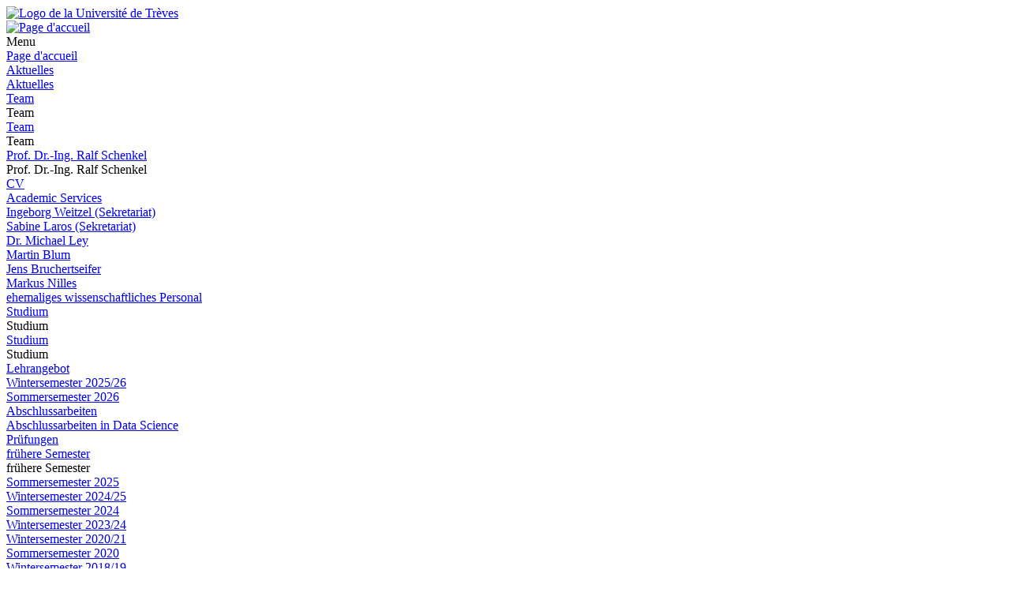

--- FILE ---
content_type: text/html; charset=utf-8
request_url: https://www.uni-trier.de/fr/universitaet/fachbereiche-faecher/fachbereich-iv/faecher/informatikwissenschaften/professuren/datenbanken-und-informationssysteme/lehrangebot/abschlussarbeiten?tx_zimkfaq_faq%5Baction%5D=list&tx_zimkfaq_faq%5BcallerContentUid%5D=344644&tx_zimkfaq_faq%5Bcategory%5D=425&tx_zimkfaq_faq%5Bcontroller%5D=FAQ&cHash=ccf09680c60c34c510ad656b80f56ca6
body_size: 22041
content:
<!DOCTYPE html>
<html lang="fr">
<head>

<meta charset="utf-8">
<!-- 
	This website is powered by TYPO3 - inspiring people to share!
	TYPO3 is a free open source Content Management Framework initially created by Kasper Skaarhoj and licensed under GNU/GPL.
	TYPO3 is copyright 1998-2026 of Kasper Skaarhoj. Extensions are copyright of their respective owners.
	Information and contribution at https://typo3.org/
-->


<link rel="icon" href="/typo3conf/ext/zimktheme_unitrier/Resources/Public/Icons/Favicon/favicon.ico" type="image/vnd.microsoft.icon">

<meta name="generator" content="TYPO3 CMS">
<meta name="viewport" content="width=device-width, initial-scale=1.0">
<meta name="twitter:card" content="summary">
<meta name="theme-color" content="#007AC3">
<meta name="google-site-verification" content="QG3bPY5iGfiVg8gdLKcVZMaVMis8dC4OZLD6PZNhUVg">
<meta name="date" content="2025-01-16">


<link rel="stylesheet" href="/typo3temp/assets/compressed/merged-963a4851b6cdc1de0c7fcbdd64ccebd3-2bdd4ec9575dd46b38903ea74c875eda.css?1753118116" media="all">
<link href="/typo3conf/ext/zimktheme_unitrier/Resources/Public/CSS/Components/department.css?1665116289" rel="stylesheet" >
<link href="/typo3conf/ext/zimk_search/Resources/Public/CSS/search_input.css?1636521044" rel="stylesheet" >
<link href="/typo3conf/ext/zimktheme_unitrier/Resources/Public/CSS/Components/breadcrumbs.css?1665116628" rel="stylesheet" >
<link href="/typo3conf/ext/zimktheme_unitrier/Resources/Public/CSS/Extensions/zimk_fluidcontentelements/hero-image.crit.css?1645516149" rel="stylesheet" >
<link href="/typo3conf/ext/zimktheme_unitrier/Resources/Public/CSS/Components/content.css?1642678022" rel="stylesheet" >
<link href="/typo3conf/ext/zimktheme_unitrier/Resources/Public/Libs/featherlight/featherlight.min.css?1568780702" rel="stylesheet" >
<link href="/typo3conf/ext/zimk_faq/Resources/Public/CSS/faq.css?1589734294" rel="stylesheet" >
<link href="/typo3conf/ext/zimktheme_unitrier/Resources/Public/CSS/Components/widgets.css?1643010041" rel="stylesheet" >
<link href="/typo3conf/ext/zimktheme_unitrier/Resources/Public/CSS/Components/widgets.crit.css?1628074306" rel="stylesheet" >
<link href="/typo3conf/ext/zimk_fluidcontentelements/Resources/Public/Css/topLinksTile.css?1726813630" rel="stylesheet" >






<title>Abschlussarbeiten&nbsp;&#124;&nbsp;Universität Trier</title><meta http-equiv="X-UA-Compatible" content="IE=edge,chrome=1"><link rel="search" type="application/opensearchdescription+xml" title="Universität Trier" href="/typo3conf/ext/zimktheme_unitrier/Resources/Public/Misc/opensearch.xml" /><link rel="apple-touch-icon" href="/typo3conf/ext/zimktheme_unitrier/Resources/Public/Icons/app/tiny.png" />
<link rel="canonical" href="https://www.uni-trier.de/fr/universitaet/fachbereiche-faecher/fachbereich-iv/faecher/informatikwissenschaften/professuren/datenbanken-und-informationssysteme/lehrangebot/abschlussarbeiten"/>

<link rel="alternate" hreflang="de-DE" href="https://www.uni-trier.de/universitaet/fachbereiche-faecher/fachbereich-iv/faecher/informatikwissenschaften/professuren/datenbanken-und-informationssysteme/lehrangebot/abschlussarbeiten"/>
<link rel="alternate" hreflang="en-US" href="https://www.uni-trier.de/en/university/faculties-and-departments/faculty-iv/study-courses/computer-science/chairs/databases-and-information-systems/teaching/thesis"/>
<link rel="alternate" hreflang="x-default" href="https://www.uni-trier.de/universitaet/fachbereiche-faecher/fachbereich-iv/faecher/informatikwissenschaften/professuren/datenbanken-und-informationssysteme/lehrangebot/abschlussarbeiten"/>
</head>
<body data-id="66489">

<div class="xs-container xl-container xxl-container animate">
    <div role="banner" id="header" class="margin-top-1-5 margin-bottom-1 xs-vista xs-column xl-row xs-align-center xs-justify-between">
        
<div id="logo" class="logo-color padding-right-0-5 xs-vista xs-column xl-row" role="banner" aria-label="Logo der Universität Trier">
    <a title="Startseite" target="_top" href="/fr/">
        <img title="Logo de la Université de Trèves" alt="Logo de la Université de Trèves" src="/typo3conf/ext/zimktheme_unitrier/Resources/Public/Logos/Logo_Universitaet.svg" width="199" height="50" />
    </a>
</div>

        



    <div id="department">
        <a href="/fr/universitaet/fachbereiche-faecher/fachbereich-iv/faecher/informatikwissenschaften/professuren/datenbanken-und-informationssysteme/professur">
            
        </a>
    </div>


    </div>
    <div id="header-service" class="xs-vista xs-column">
        <div id="navigation-wrapper" class="xs-vista xs-row xs-justify-between xs-grow-1">
            
<nav id="navigation-main" class="xs-vista">
    
<div class="xs-vista xs-bottom xs-fontsize-1-4 xl-fontsize-1" id="navigation-main-button-home">
    <a title="Page d&#039;accueil" target="_top" href="/fr/universitaet/fachbereiche-faecher/fachbereich-iv/faecher/informatikwissenschaften/professuren/datenbanken-und-informationssysteme/professur">
        <img title="Page d&#039;accueil" alt="Page d&#039;accueil" src="/typo3conf/ext/zimktheme_unitrier/Resources/Public/Icons/Haus-Icon.svg" width="50" height="50" />
    </a>
</div>

    
<div id="navigation-main-page" class="xs-vista xs-self-stretch xs-bottom xs-item">
    <div id="navigation-main-button-page" class="interactable xs-vista xs-item xs-align-center xl-off padding-left-1 xs-fontsize-1-4">
        Menu
        <span class="fa fa-bars padding-left-0-5"></span>
        <span class="fa fa-times padding-left-0-5"></span>
    </div>
    <div class="menu-level-1 menu-tab xs-off xs-column xl-vista xl-wrap xl-self-stretch xl-bottom xl-row" data-menu-level="1">
        <div class="menu-header xs-vista xs-row xl-off xs-justify-between">
            <a href="https://www.uni-trier.de/fr"  title="Page d&#039;accueil" class="xs-text-nowrap">Page d&#039;accueil</a>
            <div class="menu-close interactable" data-menu-level="0"><span class="fa fa-times padding-left-0-5 padding-right-0-5"></span></div>
        </div>
        
            
            <div class="menu-level-1-item">
                
                        <div class="xs-menu-level-1-item menu-item xs-vista xs-row xl-off">
                            <a href="https://www.uni-trier.de/fr/universitaet/fachbereiche-faecher/fachbereich-iv/faecher/informatikwissenschaften/professuren/datenbanken-und-informationssysteme/aktuelles" target="" title="Aktuelles" class="xs-text-nowrap">
                                Aktuelles
                            </a>
                        </div>
                        <div class="xl-menu-level-1-item xs-off xl-vista">
                            <a href="https://www.uni-trier.de/fr/universitaet/fachbereiche-faecher/fachbereich-iv/faecher/informatikwissenschaften/professuren/datenbanken-und-informationssysteme/aktuelles" target="" title="Aktuelles" class="xs-text-nowrap">
                                Aktuelles
                            </a>
                        </div>
                    
            </div>
        
        
            
            <div class="menu-level-1-item">
                
                        <div class="xs-menu-level-1-item menu-item xs-vista xs-row xl-off xs-justify-between">
                            <a href="https://www.uni-trier.de/fr/universitaet/fachbereiche-faecher/fachbereich-iv/faecher/informatikwissenschaften/professuren/datenbanken-und-informationssysteme/team"  title="Team" class="xs-text-nowrap">
                                Team
                            </a>
                            <div class="menu-extend interactable" data-menu-level="1"><span class="fa fa-chevron-right"></span></div>
                        </div>
                        <div class="xl-menu-level-1-item menu-extend interactable xs-off xl-vista xs-text-nowrap" data-menu-level="1">
                            Team
                        </div>
                        <div class="menu-level-2 menu-tab xs-vista xs-column xs-off" data-menu-level="2">
                            <div class="menu-header xs-off xl-vista xs-row xs-justify-between">
                                <a href="https://www.uni-trier.de/fr/universitaet/fachbereiche-faecher/fachbereich-iv/faecher/informatikwissenschaften/professuren/datenbanken-und-informationssysteme/team"  title="Team" class="xs-text-nowrap">Team</a>
                                <div class="menu-close interactable" data-menu-level="1"><span class="fa fa-times padding-left-0-5 padding-right-0-5"></span></div>
                            </div>
                            <div class="menu-header xs-vista xl-off xs-row">
                                <div class="menu-close interactable xs-text-nowrap" data-menu-level="1"><span class="fa fa-chevron-left"></span><span class="padding-left-1">Team</span></div>
                            </div>
                            
                                <div class="menu-level-2-item menu-item xs-vista xs-row xs-justify-between">
                                    <a href="https://www.uni-trier.de/fr/universitaet/fachbereiche-faecher/fachbereich-iv/faecher/informatikwissenschaften/professuren/datenbanken-und-informationssysteme/team/prof-dr-schenkel"  title="Prof. Dr.-Ing. Ralf Schenkel" class="xs-text-nowrap">Prof. Dr.-Ing. Ralf Schenkel</a>
                                    
                                        <div class="menu-extend interactable" data-menu-level="2"><span class="fa fa-chevron-right"></span></div>
                                        <div class="menu-level-3 menu-tab xs-vista xs-column xs-off" data-menu-level="3">
                                            <div class="menu-header xs-vista xs-row">
                                                <div class="menu-close interactable xs-text-nowrap" data-menu-level="2"><span class="fa fa-chevron-left"></span><span class="padding-left-1">Prof. Dr.-Ing. Ralf Schenkel</span></div>
                                            </div>
                                            
                                                <div class="menu-level-3-item menu-item xs-vista xs-row xs-justify-between">
                                                    <a href="https://www.uni-trier.de/fr/universitaet/fachbereiche-faecher/fachbereich-iv/faecher/informatikwissenschaften/professuren/datenbanken-und-informationssysteme/team/prof-dr-schenkel/cv"  title="CV" class="xs-text-nowrap">CV</a>
                                                    
                                                </div>
                                            
                                                <div class="menu-level-3-item menu-item xs-vista xs-row xs-justify-between">
                                                    <a href="https://www.uni-trier.de/fr/universitaet/fachbereiche-faecher/fachbereich-iv/faecher/informatikwissenschaften/professuren/datenbanken-und-informationssysteme/team/prof-dr-schenkel/academic-services"  title="Academic Services" class="xs-text-nowrap">Academic Services</a>
                                                    
                                                </div>
                                            
                                        </div>
                                    
                                </div>
                            
                                <div class="menu-level-2-item menu-item xs-vista xs-row xs-justify-between">
                                    <a href="https://www.uni-trier.de/fr/universitaet/fachbereiche-faecher/fachbereich-iv/faecher/informatikwissenschaften/professuren/datenbanken-und-informationssysteme/team/ingeborg-weitzel-sekretariat"  title="Ingeborg Weitzel (Sekretariat)" class="xs-text-nowrap">Ingeborg Weitzel (Sekretariat)</a>
                                    
                                </div>
                            
                                <div class="menu-level-2-item menu-item xs-vista xs-row xs-justify-between">
                                    <a href="https://www.uni-trier.de/fr/universitaet/fachbereiche-faecher/fachbereich-iv/faecher/informatikwissenschaften/professuren/datenbanken-und-informationssysteme/team/sabine-laros-sekretariat"  title="Sabine Laros (Sekretariat)" class="xs-text-nowrap">Sabine Laros (Sekretariat)</a>
                                    
                                </div>
                            
                                <div class="menu-level-2-item menu-item xs-vista xs-row xs-justify-between">
                                    <a href="https://www.uni-trier.de/fr/universitaet/fachbereiche-faecher/fachbereich-iv/faecher/informatikwissenschaften/professuren/datenbanken-und-informationssysteme/team/dr-michael-ley"  title="Dr. Michael Ley" class="xs-text-nowrap">Dr. Michael Ley</a>
                                    
                                </div>
                            
                                <div class="menu-level-2-item menu-item xs-vista xs-row xs-justify-between">
                                    <a href="https://www.uni-trier.de/fr/universitaet/fachbereiche-faecher/fachbereich-iv/faecher/informatikwissenschaften/professuren/datenbanken-und-informationssysteme/team/martin-blum"  title="Martin Blum" class="xs-text-nowrap">Martin Blum</a>
                                    
                                </div>
                            
                                <div class="menu-level-2-item menu-item xs-vista xs-row xs-justify-between">
                                    <a href="https://www.uni-trier.de/fr/universitaet/fachbereiche-faecher/fachbereich-iv/faecher/informatikwissenschaften/professuren/datenbanken-und-informationssysteme/team/jens-bruchertseifer"  title="Jens Bruchertseifer" class="xs-text-nowrap">Jens Bruchertseifer</a>
                                    
                                </div>
                            
                                <div class="menu-level-2-item menu-item xs-vista xs-row xs-justify-between">
                                    <a href="https://www.uni-trier.de/fr/universitaet/fachbereiche-faecher/fachbereich-iv/faecher/informatikwissenschaften/professuren/datenbanken-und-informationssysteme/team/markus-nilles"  title="Markus Nilles" class="xs-text-nowrap">Markus Nilles</a>
                                    
                                </div>
                            
                                <div class="menu-level-2-item menu-item xs-vista xs-row xs-justify-between">
                                    <a href="https://www.uni-trier.de/fr/universitaet/fachbereiche-faecher/fachbereich-iv/faecher/informatikwissenschaften/professuren/datenbanken-und-informationssysteme/team/ehemalige-mitarbeiter"  title="ehemaliges wissenschaftliches Personal" class="xs-text-nowrap">ehemaliges wissenschaftliches Personal</a>
                                    
                                </div>
                            
                        </div>
                    
            </div>
        
        
            
            <div class="menu-level-1-item">
                
                        <div class="xs-menu-level-1-item menu-item xs-vista xs-row xl-off xs-justify-between">
                            <a href="https://www.uni-trier.de/fr/universitaet/fachbereiche-faecher/fachbereich-iv/faecher/informatikwissenschaften/professuren/datenbanken-und-informationssysteme/lehrangebot"  title="Studium" class="xs-text-nowrap">
                                Studium
                            </a>
                            <div class="menu-extend interactable" data-menu-level="1"><span class="fa fa-chevron-right"></span></div>
                        </div>
                        <div class="xl-menu-level-1-item menu-extend interactable xs-off xl-vista xs-text-nowrap" data-menu-level="1">
                            Studium
                        </div>
                        <div class="menu-level-2 menu-tab xs-vista xs-column xs-off" data-menu-level="2">
                            <div class="menu-header xs-off xl-vista xs-row xs-justify-between">
                                <a href="https://www.uni-trier.de/fr/universitaet/fachbereiche-faecher/fachbereich-iv/faecher/informatikwissenschaften/professuren/datenbanken-und-informationssysteme/lehrangebot"  title="Studium" class="xs-text-nowrap">Studium</a>
                                <div class="menu-close interactable" data-menu-level="1"><span class="fa fa-times padding-left-0-5 padding-right-0-5"></span></div>
                            </div>
                            <div class="menu-header xs-vista xl-off xs-row">
                                <div class="menu-close interactable xs-text-nowrap" data-menu-level="1"><span class="fa fa-chevron-left"></span><span class="padding-left-1">Studium</span></div>
                            </div>
                            
                                <div class="menu-level-2-item menu-item xs-vista xs-row xs-justify-between">
                                    <a href="https://www.uni-trier.de/fr/universitaet/fachbereiche-faecher/fachbereich-iv/faecher/informatikwissenschaften/professuren/datenbanken-und-informationssysteme/lehrangebot/lehrangebot"  title="Lehrangebot" class="xs-text-nowrap">Lehrangebot</a>
                                    
                                </div>
                            
                                <div class="menu-level-2-item menu-item xs-vista xs-row xs-justify-between">
                                    <a href="https://www.uni-trier.de/fr/universitaet/fachbereiche-faecher/fachbereich-iv/faecher/informatikwissenschaften/professuren/datenbanken-und-informationssysteme/lehrangebot/wintersemester-2025/26"  title="Wintersemester 2025/26" class="xs-text-nowrap">Wintersemester 2025/26</a>
                                    
                                </div>
                            
                                <div class="menu-level-2-item menu-item xs-vista xs-row xs-justify-between">
                                    <a href="https://www.uni-trier.de/fr/universitaet/fachbereiche-faecher/fachbereich-iv/faecher/informatikwissenschaften/professuren/datenbanken-und-informationssysteme/lehrangebot/sommersemester-2026"  title="Sommersemester 2026" class="xs-text-nowrap">Sommersemester 2026</a>
                                    
                                </div>
                            
                                <div class="menu-level-2-item menu-item xs-vista xs-row xs-justify-between">
                                    <a href="https://www.uni-trier.de/fr/universitaet/fachbereiche-faecher/fachbereich-iv/faecher/informatikwissenschaften/professuren/datenbanken-und-informationssysteme/lehrangebot/abschlussarbeiten"  title="Abschlussarbeiten" class="xs-text-nowrap">Abschlussarbeiten</a>
                                    
                                </div>
                            
                                <div class="menu-level-2-item menu-item xs-vista xs-row xs-justify-between">
                                    <a href="https://www.uni-trier.de/fr/universitaet/fachbereiche-faecher/fachbereich-iv/faecher/informatikwissenschaften/professuren/datenbanken-und-informationssysteme/lehrangebot/abschlussarbeiten-in-data-science"  title="Abschlussarbeiten in Data Science" class="xs-text-nowrap">Abschlussarbeiten in Data Science</a>
                                    
                                </div>
                            
                                <div class="menu-level-2-item menu-item xs-vista xs-row xs-justify-between">
                                    <a href="https://www.uni-trier.de/fr/universitaet/fachbereiche-faecher/fachbereich-iv/faecher/informatikwissenschaften/professuren/datenbanken-und-informationssysteme/pruefungen"  title="Prüfungen" class="xs-text-nowrap">Prüfungen</a>
                                    
                                </div>
                            
                                <div class="menu-level-2-item menu-item xs-vista xs-row xs-justify-between">
                                    <a href="https://www.uni-trier.de/fr/universitaet/fachbereiche-faecher/fachbereich-iv/faecher/informatikwissenschaften/professuren/datenbanken-und-informationssysteme/lehrangebot/archiv"  title="frühere Semester" class="xs-text-nowrap">frühere Semester</a>
                                    
                                        <div class="menu-extend interactable" data-menu-level="2"><span class="fa fa-chevron-right"></span></div>
                                        <div class="menu-level-3 menu-tab xs-vista xs-column xs-off" data-menu-level="3">
                                            <div class="menu-header xs-vista xs-row">
                                                <div class="menu-close interactable xs-text-nowrap" data-menu-level="2"><span class="fa fa-chevron-left"></span><span class="padding-left-1">frühere Semester</span></div>
                                            </div>
                                            
                                                <div class="menu-level-3-item menu-item xs-vista xs-row xs-justify-between">
                                                    <a href="https://www.uni-trier.de/fr/universitaet/fachbereiche-faecher/fachbereich-iv/faecher/informatikwissenschaften/professuren/datenbanken-und-informationssysteme/lehrangebot/sommersemester-2025"  title="Sommersemester 2025" class="xs-text-nowrap">Sommersemester 2025</a>
                                                    
                                                </div>
                                            
                                                <div class="menu-level-3-item menu-item xs-vista xs-row xs-justify-between">
                                                    <a href="https://www.uni-trier.de/fr/universitaet/fachbereiche-faecher/fachbereich-iv/faecher/informatikwissenschaften/professuren/datenbanken-und-informationssysteme/lehrangebot/wintersemester-2024/25"  title="Wintersemester 2024/25" class="xs-text-nowrap">Wintersemester 2024/25</a>
                                                    
                                                </div>
                                            
                                                <div class="menu-level-3-item menu-item xs-vista xs-row xs-justify-between">
                                                    <a href="https://www.uni-trier.de/fr/universitaet/fachbereiche-faecher/fachbereich-iv/faecher/informatikwissenschaften/professuren/datenbanken-und-informationssysteme/lehrangebot/sose24"  title="Sommersemester 2024" class="xs-text-nowrap">Sommersemester 2024</a>
                                                    
                                                </div>
                                            
                                                <div class="menu-level-3-item menu-item xs-vista xs-row xs-justify-between">
                                                    <a href="https://www.uni-trier.de/fr/universitaet/fachbereiche-faecher/fachbereich-iv/faecher/informatikwissenschaften/professuren/datenbanken-und-informationssysteme/lehrangebot/ws2324"  title="Wintersemester 2023/24" class="xs-text-nowrap">Wintersemester 2023/24</a>
                                                    
                                                </div>
                                            
                                                <div class="menu-level-3-item menu-item xs-vista xs-row xs-justify-between">
                                                    <a href="https://www.uni-trier.de/fr/universitaet/fachbereiche-faecher/fachbereich-iv/faecher/informatikwissenschaften/professuren/datenbanken-und-informationssysteme/lehrangebot/archiv/wintersemester-2020/21"  title="Wintersemester 2020/21" class="xs-text-nowrap">Wintersemester 2020/21</a>
                                                    
                                                </div>
                                            
                                                <div class="menu-level-3-item menu-item xs-vista xs-row xs-justify-between">
                                                    <a href="https://www.uni-trier.de/fr/universitaet/fachbereiche-faecher/fachbereich-iv/faecher/informatikwissenschaften/professuren/datenbanken-und-informationssysteme/lehrangebot/archiv/sommersemester-2020"  title="Sommersemester 2020" class="xs-text-nowrap">Sommersemester 2020</a>
                                                    
                                                </div>
                                            
                                                <div class="menu-level-3-item menu-item xs-vista xs-row xs-justify-between">
                                                    <a href="https://www.uni-trier.de/fr/universitaet/fachbereiche-faecher/fachbereich-iv/faecher/informatikwissenschaften/professuren/datenbanken-und-informationssysteme/lehrangebot/archiv/wintersemester-2018/19"  title="Wintersemester 2018/19" class="xs-text-nowrap">Wintersemester 2018/19</a>
                                                    
                                                </div>
                                            
                                        </div>
                                    
                                </div>
                            
                        </div>
                    
            </div>
        
        
            
            <div class="menu-level-1-item">
                
                        <div class="xs-menu-level-1-item menu-item xs-vista xs-row xl-off xs-justify-between">
                            <a href="https://www.uni-trier.de/fr/universitaet/fachbereiche-faecher/fachbereich-iv/faecher/informatikwissenschaften/professuren/datenbanken-und-informationssysteme/forschung"  title="Forschung" class="xs-text-nowrap">
                                Forschung
                            </a>
                            <div class="menu-extend interactable" data-menu-level="1"><span class="fa fa-chevron-right"></span></div>
                        </div>
                        <div class="xl-menu-level-1-item menu-extend interactable xs-off xl-vista xs-text-nowrap" data-menu-level="1">
                            Forschung
                        </div>
                        <div class="menu-level-2 menu-tab xs-vista xs-column xs-off" data-menu-level="2">
                            <div class="menu-header xs-off xl-vista xs-row xs-justify-between">
                                <a href="https://www.uni-trier.de/fr/universitaet/fachbereiche-faecher/fachbereich-iv/faecher/informatikwissenschaften/professuren/datenbanken-und-informationssysteme/forschung"  title="Forschung" class="xs-text-nowrap">Forschung</a>
                                <div class="menu-close interactable" data-menu-level="1"><span class="fa fa-times padding-left-0-5 padding-right-0-5"></span></div>
                            </div>
                            <div class="menu-header xs-vista xl-off xs-row">
                                <div class="menu-close interactable xs-text-nowrap" data-menu-level="1"><span class="fa fa-chevron-left"></span><span class="padding-left-1">Forschung</span></div>
                            </div>
                            
                                <div class="menu-level-2-item menu-item xs-vista xs-row xs-justify-between">
                                    <a href="https://www.uni-trier.de/fr/universitaet/fachbereiche-faecher/fachbereich-iv/faecher/informatikwissenschaften/professuren/datenbanken-und-informationssysteme/publikationen"  title="Publikationen" class="xs-text-nowrap">Publikationen</a>
                                    
                                </div>
                            
                                <div class="menu-level-2-item menu-item xs-vista xs-row xs-justify-between">
                                    <a href="https://www.uni-trier.de/fr/universitaet/fachbereiche-faecher/fachbereich-iv/faecher/informatikwissenschaften/professuren/datenbanken-und-informationssysteme/forschung/projekte"  title="Laufende Projekte" class="xs-text-nowrap">Laufende Projekte</a>
                                    
                                        <div class="menu-extend interactable" data-menu-level="2"><span class="fa fa-chevron-right"></span></div>
                                        <div class="menu-level-3 menu-tab xs-vista xs-column xs-off" data-menu-level="3">
                                            <div class="menu-header xs-vista xs-row">
                                                <div class="menu-close interactable xs-text-nowrap" data-menu-level="2"><span class="fa fa-chevron-left"></span><span class="padding-left-1">Laufende Projekte</span></div>
                                            </div>
                                            
                                                <div class="menu-level-3-item menu-item xs-vista xs-row xs-justify-between">
                                                    <a href="https://www.uni-trier.de/fr/universitaet/fachbereiche-faecher/fachbereich-iv/faecher/informatikwissenschaften/professuren/datenbanken-und-informationssysteme/forschung/projekte/recap/loding"  title="LODinG" class="xs-text-nowrap">LODinG</a>
                                                    
                                                </div>
                                            
                                        </div>
                                    
                                </div>
                            
                                <div class="menu-level-2-item menu-item xs-vista xs-row xs-justify-between">
                                    <a href="https://www.uni-trier.de/fr/universitaet/fachbereiche-faecher/fachbereich-iv/faecher/informatikwissenschaften/professuren/datenbanken-und-informationssysteme/forschung/abgeschlossene-projekte"  title="Abgeschlossene Projekte" class="xs-text-nowrap">Abgeschlossene Projekte</a>
                                    
                                        <div class="menu-extend interactable" data-menu-level="2"><span class="fa fa-chevron-right"></span></div>
                                        <div class="menu-level-3 menu-tab xs-vista xs-column xs-off" data-menu-level="3">
                                            <div class="menu-header xs-vista xs-row">
                                                <div class="menu-close interactable xs-text-nowrap" data-menu-level="2"><span class="fa fa-chevron-left"></span><span class="padding-left-1">Abgeschlossene Projekte</span></div>
                                            </div>
                                            
                                                <div class="menu-level-3-item menu-item xs-vista xs-row xs-justify-between">
                                                    <a href="https://www.uni-trier.de/fr/universitaet/fachbereiche-faecher/fachbereich-iv/faecher/informatikwissenschaften/professuren/datenbanken-und-informationssysteme/forschung/projekte/recap"  title="ReCap" class="xs-text-nowrap">ReCap</a>
                                                    
                                                </div>
                                            
                                        </div>
                                    
                                </div>
                            
                        </div>
                    
            </div>
        
        
            
            <div class="menu-level-1-item">
                
                        <div class="xs-menu-level-1-item menu-item xs-vista xs-row xl-off">
                            <a href="https://www.uni-trier.de/fr/universitaet/fachbereiche-faecher/fachbereich-iv/faecher/informatikwissenschaften/professuren/datenbanken-und-informationssysteme/veranstaltungen" target="" title="Veranstaltungen" class="xs-text-nowrap">
                                Veranstaltungen
                            </a>
                        </div>
                        <div class="xl-menu-level-1-item xs-off xl-vista">
                            <a href="https://www.uni-trier.de/fr/universitaet/fachbereiche-faecher/fachbereich-iv/faecher/informatikwissenschaften/professuren/datenbanken-und-informationssysteme/veranstaltungen" target="" title="Veranstaltungen" class="xs-text-nowrap">
                                Veranstaltungen
                            </a>
                        </div>
                    
            </div>
        
        
    </div>
</div>





</nav>

            <div id="info-search" class="xs-vista xs-bottom padding-left-0-5 xs-justify-end xs-fontsize-1-4 xl-fontsize-1-2">
                

    <div id="languages" class="xs-vista xs-nowrap">
        
            
                    
                            <div class="margin-left-0-5">
                                <a href="/universitaet/fachbereiche-faecher/fachbereich-iv/faecher/informatikwissenschaften/professuren/datenbanken-und-informationssysteme/lehrangebot/abschlussarbeiten?tx_zimkfaq_faq%5Baction%5D=list&amp;tx_zimkfaq_faq%5BcallerContentUid%5D=344644&amp;tx_zimkfaq_faq%5Bcategory%5D=425&amp;tx_zimkfaq_faq%5Bcontroller%5D=FAQ&amp;cHash=ccf09680c60c34c510ad656b80f56ca6" hreflang="de-DE" title="Deutsch">
                                    <img alt="Deutsch" src="/typo3conf/ext/zimktheme_unitrier/Resources/Public/Icons/Languages/flags-de.svg" width="310" height="210" />
                                </a>
                            </div>
                        
                
        
            
                    
                            <div class="margin-left-0-5">
                                <a href="/en/university/faculties-and-departments/faculty-iv/study-courses/computer-science/chairs/databases-and-information-systems/teaching/thesis?tx_zimkfaq_faq%5Baction%5D=list&amp;tx_zimkfaq_faq%5BcallerContentUid%5D=344644&amp;tx_zimkfaq_faq%5Bcategory%5D=425&amp;tx_zimkfaq_faq%5Bcontroller%5D=FAQ&amp;cHash=ccf09680c60c34c510ad656b80f56ca6" hreflang="en-US" title="Englisch">
                                    <img alt="Englisch" src="/typo3conf/ext/zimktheme_unitrier/Resources/Public/Icons/Languages/flags-gb.svg" width="310" height="210" />
                                </a>
                            </div>
                        
                
        
            
                    <div class="xs-off">
                        <img class="xs-off" alt="Französisch" src="/typo3conf/ext/zimktheme_unitrier/Resources/Public/Icons/Languages/flags-fr.svg" width="310" height="210" />
                    </div>
                
        
    </div>


                <button aria-label="Suche" title="Suche" id="search-box-button" class="fa fa-search margin-left-1"></button>
            </div>
        </div>
        
        
<div id="search-box" class="margin-top-0-5 padding-1 xs-off xs-column md-row md-wrap md-justify-start xxl-justify-between">
    
    
    
    
    
        <form method="get" id="search" role="search" autocomplete="off" action="/fr/suche"><input type="hidden" name="id" value="62" /><input type="search" id="search-q" name="q" data-pageuid="62" placeholder="Recherche" aria-label="Recherche" tabindex="0" required="required" autocomplete="off" /><button class="magnifier" title="Recherche" tabindex="0"><span class="fa fa-search" aria-hidden="true"></span></button></form>
    


</div>

    </div>

    
        

    
    

    <div id="breadcrumbs_wrap" class="xs-overflow-y-hidden padding-left-0-5 padding-right-0-5">
        <span id="breadcrumbs_left" class="xs-off xs-align-center xs-justify-start padding-left-0-2">
            <i class="fa fa-chevron-left"></i>
        </span>
        <span id="breadcrumbs_right" class="xs-off xs-align-center xs-justify-end padding-right-0-2">
            <i class="fa fa-chevron-right"></i>
        </span>
        <nav id="breadcrumbs" class="xs-vista xs-align-start xs-overflow-x-auto" aria-label="Breadcrumb Navigation">
            
                
    <div class="item xs-vista xs-align-center">
        <a href="/fr/universitaet" class="xs-text-nowrap" title="Universität">Universität</a>

        <i class="fa fa-chevron-right xs-text-center" style="width:20px"></i>
    </div>

            
                
    <div class="item xs-vista xs-align-center">
        <a href="/fr/universitaet/fachbereiche-faecher" class="xs-text-nowrap" title="Fachbereiche &amp; Fächer">Fachbereiche &amp; Fächer</a>

        <i class="fa fa-chevron-right xs-text-center" style="width:20px"></i>
    </div>

            
                
    <div class="item xs-vista xs-align-center">
        <a href="/fr/universitaet/fachbereiche-faecher/fachbereich-iv/fachbereich-iv" class="xs-text-nowrap" title="Fachbereich IV">Fachbereich IV</a>

        <i class="fa fa-chevron-right xs-text-center" style="width:20px"></i>
    </div>

            
                
    <div class="item xs-vista xs-align-center">
        <a href="/fr/universitaet/fachbereiche-faecher/fachbereich-iv/faecher" class="xs-text-nowrap" title="Fächer">Fächer</a>

        <i class="fa fa-chevron-right xs-text-center" style="width:20px"></i>
    </div>

            
                
    <div class="item xs-vista xs-align-center">
        <a href="/fr/universitaet/fachbereiche-faecher/fachbereich-iv/faecher/informatikwissenschaften/unser-fach" class="xs-text-nowrap" title="Informatikwissenschaften">Informatikwissenschaften</a>

        <i class="fa fa-chevron-right xs-text-center" style="width:20px"></i>
    </div>

            
                
    <div class="item xs-vista xs-align-center">
        <a href="/fr/universitaet/fachbereiche-faecher/fachbereich-iv/faecher/informatikwissenschaften/unser-fach" class="xs-text-nowrap" title="Das Fach">Das Fach</a>

        <i class="fa fa-chevron-right xs-text-center" style="width:20px"></i>
    </div>

            
                
    <div class="item xs-vista xs-align-center">
        <a href="/fr/universitaet/fachbereiche-faecher/fachbereich-iv/faecher/informatikwissenschaften/team/professuren" class="xs-text-nowrap" title="Team">Team</a>

        <i class="fa fa-chevron-right xs-text-center" style="width:20px"></i>
    </div>

            
                
    <div class="item xs-vista xs-align-center">
        <a href="/fr/universitaet/fachbereiche-faecher/fachbereich-iv/faecher/informatikwissenschaften/professuren/datenbanken-und-informationssysteme/professur" class="xs-text-nowrap" title="Datenbanken und Informationssysteme">Datenbanken und Informationssysteme</a>

        <i class="fa fa-chevron-right xs-text-center" style="width:20px"></i>
    </div>

            
                
    <div class="item xs-vista xs-align-center">
        <a href="/fr/universitaet/fachbereiche-faecher/fachbereich-iv/faecher/informatikwissenschaften/professuren/datenbanken-und-informationssysteme/lehrangebot" class="xs-text-nowrap" title="Studium">Studium</a>

        <i class="fa fa-chevron-right xs-text-center" style="width:20px"></i>
    </div>

            
                
    <div class="item xs-vista xs-align-center">
        <span class="xs-text-nowrap">Abschlussarbeiten</span>

        
    </div>

            
        </nav>
    </div>


        

    
    
    <div id="hero-image">
        <picture>
            <source data-srcset="/fileadmin/_processed_/3/b/csm_Gebaeude_F_H_Campus_II_403109048a.jpg" media="(min-width:1600px)" />
            <source data-srcset="/fileadmin/_processed_/3/b/csm_Gebaeude_F_H_Campus_II_7729ade4ec.jpg" media="(min-width:1184px)" />
            <source data-srcset="/fileadmin/_processed_/3/b/csm_Gebaeude_F_H_Campus_II_7729ade4ec.jpg" media="(min-width:1156px)" />
            <source data-srcset="/fileadmin/_processed_/3/b/csm_Gebaeude_F_H_Campus_II_7d7a5d755b.jpg" media="(min-width:1px)" />
            <img class="b-lazy" data-src="[data-uri]" alt="Campus 2" />
        </picture>
        
    </div>


        <section id="body" class="xs-vista xs-column lg-row xs-justify-center md-justify-start" role="main">
            
    
    
    
    
    
    <div class="xs-item-min md-item xs-overflow-y-hidden xs-order-3 margin-bottom-1-5" style="min-width:0px">
        <div id="content">
            
<div id="c344081" class="frame frame-default frame-type-textmedia frame-layout-0"><header><h1 class="">
				Bachelor- und Masterarbeiten
			</h1></header><div class="ce-textmedia above"><div class="pics xs-vista xs-wrap xs-top"></div><div class="ce-bodytext"><p>Bachelor- und Masterarbeiten in Informatik und Wirtschaftsinformatik können auf Deutsch oder nach Absprache auch auf Englisch verfasst werden.</p><h2>Themen</h2><p>Generell bieten wir Themen aus den Bereichen Datenbanken, Information Retrieval und semantische Informationssysteme. Genauer gehören unsere Themen vorwiegend einem oder mehreren der Bereiche Suche in semistrukturierten Daten, Integration heterogener Informationsquellen, Effizienz großer Suchmaschinen, Conversational Information Retrieval, Natural Language Processing, Human Computer Interaction, Datenintegration, Query Processing, Semantic Web, Computational Argumentation (Ranking, Clustering, Validierung und Extraktion von Argumenten aus natürlichsprachlichen Texten), wissenschaftliche Empfehlungssysteme, domänenspezifische Anfragesprachen und Scientometrics an.</p><p>Das Thema einer Arbeit bestimmt, welche Person die Arbeit betreut. Die thematischen Schwerpunkte der Betreuenden finden sich auf deren persönlichen Seite unter <a href="/fr/universitaet/fachbereiche-faecher/fachbereich-iv/faecher/informatikwissenschaften/professuren/datenbanken-und-informationssysteme/team">Team</a>.</p><p>Falls Sie Interesse an einem Thema haben, welches vom Lehrstuhl vorgeschlagen wird oder falls Sie einen eigenen Themenvorschlag für eine Bachelor- oder Masterarbeit haben, kontaktieren Sie bitte <a href="#" data-mailto-token="nbjmup+tdifolfmAvoj.usjfs/ef" data-mailto-vector="1">Prof. Dr. Ralf Schenkel</a>. Falls Sie bereits mit einem Mitarbeiter oder einer Mitarbeiterin des Lehrstuhls über ein mögliches Thema gesprochen haben, geben Sie dies bitte ebenfalls in Ihrer Mail mit an. Studierende der Wirtschaftsinformatik beachten bitte, dass in der Regel der Zweitprüfer der Arbeit aus der Wirtschaftsinformatik kommen soll. Ebenso ist in diesem Fall vor Anmeldung der Arbeit ein Exposé anzufertigen, dass auch mit dem Zweitprüfer abgestimmt werden muss.</p><p>Externe Abschlussarbeiten betreuen wir nur in Ausnahmefällen, falls die Aufgabenstellung gut zu den Forschungsthemen der Professur passt. Fragen Sie dazu bitte gezielt bei Prof. Schenkel nach, wenn Sie einen Vorschlag für ein Masterarbeitsthema haben, dass Sie außerhalb der Universität bearbeiten wollen.</p><h2>Voraussetzungen</h2><p>Bitte senden Sie uns eine Liste Ihrer erfolgreich abgeschlossenen Module bei Ihrer Anfrage nach einer Abschlussarbeit mit. Diese Übersicht hilft uns einzuschätzen, welches mögliche Thema zu Ihren Kenntnissen passen könnte.</p><p>Für eine Bachelorarbeit erwarten wir, dass Sie (soweit in Ihrem Modulplan als Pflichtmodul enthalten) bereits folgende Module erfolgreich abgeschlossen haben, bevor Sie sich um ein Thema bei uns bemühen, da die Kenntnisse für den erfolgreichen Abschluss einer Bachelorarbeit in unseren Themen sehr hilfreich sind: Datenbanksysteme, Nichtrelationale Informationssysteme, Informatik-Projekt (Großes Studienprojekt), Fortgeschrittene Programmierung (Programmierung II).</p><p>Für eine Masterarbeit erwarten wir, dass Sie einschlägige Mastervorlesungen der Professur im Bereich Datenbanksysteme oder Information Retrieval besucht haben. Idealerweise sollten Sie auch Ihr Forschungsprojekt bereits an der Professur gemacht haben.</p></div></div></div>


<div id="c344812" class="frame frame-default frame-type-div frame-layout-0"><hr class="ce-div" /></div>


<div id="c344644" class="frame frame-default frame-type-list frame-layout-0"><header><h1 class="">
				Abgeschlossene Bachelorarbeiten
			</h1></header><html><div class="tx-zimk-faq"><html><div class="xs-vista xs-column"><div class="xs-vista xs-column faq-question-wrapper"><div class="faq-question inactive">
                    [BA] Resolver für Konferenzorte
                </div><div class="xs-vista xs-column faq-answer inactive xs-off"><div><p>- kein Abstract verfügbar -</p></div><div class="faq-categories">
                            Kategorien:
                            
                                <a href="/fr/universitaet/fachbereiche-faecher/fachbereich-iv/faecher/informatikwissenschaften/professuren/datenbanken-und-informationssysteme/lehrangebot/abschlussarbeiten?tx_zimkfaq_faq%5Baction%5D=list&amp;tx_zimkfaq_faq%5BcallerContentUid%5D=344644&amp;tx_zimkfaq_faq%5Bcategory%5D=422&amp;tx_zimkfaq_faq%5Bcontroller%5D=FAQ&amp;cHash=b520de8d94fb2029d678119031d8de51">
                                    Bachelorarbeit
                                </a>
                                ,
                            
                                <a href="/fr/universitaet/fachbereiche-faecher/fachbereich-iv/faecher/informatikwissenschaften/professuren/datenbanken-und-informationssysteme/lehrangebot/abschlussarbeiten?tx_zimkfaq_faq%5Baction%5D=list&amp;tx_zimkfaq_faq%5BcallerContentUid%5D=344644&amp;tx_zimkfaq_faq%5Bcategory%5D=425&amp;tx_zimkfaq_faq%5Bcontroller%5D=FAQ&amp;cHash=ccf09680c60c34c510ad656b80f56ca6">
                                    2018
                                </a></div></div></div><div class="xs-vista xs-column faq-question-wrapper"><div class="faq-question inactive">
                    [BA] Development of a Web-Based Time Clock System with Additional Project Tracking Functionality
                </div><div class="xs-vista xs-column faq-answer inactive xs-off"><div><p>- kein Abstract verfügbar -</p><p>&nbsp;</p></div><div class="faq-categories">
                            Kategorien:
                            
                                <a href="/fr/universitaet/fachbereiche-faecher/fachbereich-iv/faecher/informatikwissenschaften/professuren/datenbanken-und-informationssysteme/lehrangebot/abschlussarbeiten?tx_zimkfaq_faq%5Baction%5D=list&amp;tx_zimkfaq_faq%5BcallerContentUid%5D=344644&amp;tx_zimkfaq_faq%5Bcategory%5D=422&amp;tx_zimkfaq_faq%5Bcontroller%5D=FAQ&amp;cHash=b520de8d94fb2029d678119031d8de51">
                                    Bachelorarbeit
                                </a>
                                ,
                            
                                <a href="/fr/universitaet/fachbereiche-faecher/fachbereich-iv/faecher/informatikwissenschaften/professuren/datenbanken-und-informationssysteme/lehrangebot/abschlussarbeiten?tx_zimkfaq_faq%5Baction%5D=list&amp;tx_zimkfaq_faq%5BcallerContentUid%5D=344644&amp;tx_zimkfaq_faq%5Bcategory%5D=425&amp;tx_zimkfaq_faq%5Bcontroller%5D=FAQ&amp;cHash=ccf09680c60c34c510ad656b80f56ca6">
                                    2018
                                </a></div></div></div><div class="xs-vista xs-column faq-question-wrapper"><div class="faq-question inactive">
                    [MA] Implementation of an Auto-Test Framework based on Web Technology for Desktop Applications
                </div><div class="xs-vista xs-column faq-answer inactive xs-off"><div><p>- kein Abstract verfügbar -</p></div><div class="faq-categories">
                            Kategorien:
                            
                                <a href="/fr/universitaet/fachbereiche-faecher/fachbereich-iv/faecher/informatikwissenschaften/professuren/datenbanken-und-informationssysteme/lehrangebot/abschlussarbeiten?tx_zimkfaq_faq%5Baction%5D=list&amp;tx_zimkfaq_faq%5BcallerContentUid%5D=344644&amp;tx_zimkfaq_faq%5Bcategory%5D=423&amp;tx_zimkfaq_faq%5Bcontroller%5D=FAQ&amp;cHash=001273feaa29293223fb785e00f105f1">
                                    Masterarbeit
                                </a>
                                ,
                            
                                <a href="/fr/universitaet/fachbereiche-faecher/fachbereich-iv/faecher/informatikwissenschaften/professuren/datenbanken-und-informationssysteme/lehrangebot/abschlussarbeiten?tx_zimkfaq_faq%5Baction%5D=list&amp;tx_zimkfaq_faq%5BcallerContentUid%5D=344644&amp;tx_zimkfaq_faq%5Bcategory%5D=425&amp;tx_zimkfaq_faq%5Bcontroller%5D=FAQ&amp;cHash=ccf09680c60c34c510ad656b80f56ca6">
                                    2018
                                </a></div></div></div><div class="xs-vista xs-column faq-question-wrapper"><div class="faq-question inactive">
                    [BA] Entwicklung eines Verfahrens zum automatischen Abgleich von bibliografischen Datenbeständen
                </div><div class="xs-vista xs-column faq-answer inactive xs-off"><div><p>- kein Abstract verfügbar -</p></div><div class="faq-categories">
                            Kategorien:
                            
                                <a href="/fr/universitaet/fachbereiche-faecher/fachbereich-iv/faecher/informatikwissenschaften/professuren/datenbanken-und-informationssysteme/lehrangebot/abschlussarbeiten?tx_zimkfaq_faq%5Baction%5D=list&amp;tx_zimkfaq_faq%5BcallerContentUid%5D=344644&amp;tx_zimkfaq_faq%5Bcategory%5D=422&amp;tx_zimkfaq_faq%5Bcontroller%5D=FAQ&amp;cHash=b520de8d94fb2029d678119031d8de51">
                                    Bachelorarbeit
                                </a>
                                ,
                            
                                <a href="/fr/universitaet/fachbereiche-faecher/fachbereich-iv/faecher/informatikwissenschaften/professuren/datenbanken-und-informationssysteme/lehrangebot/abschlussarbeiten?tx_zimkfaq_faq%5Baction%5D=list&amp;tx_zimkfaq_faq%5BcallerContentUid%5D=344644&amp;tx_zimkfaq_faq%5Bcategory%5D=425&amp;tx_zimkfaq_faq%5Bcontroller%5D=FAQ&amp;cHash=ccf09680c60c34c510ad656b80f56ca6">
                                    2018
                                </a></div></div></div><div class="xs-vista xs-column faq-question-wrapper"><div class="faq-question inactive">
                    [BA] Entwicklung eines Crawlers für Kommentare in Online-Medien
                </div><div class="xs-vista xs-column faq-answer inactive xs-off"><div><p>- kein Abstract verfügbar -</p></div><div class="faq-categories">
                            Kategorien:
                            
                                <a href="/fr/universitaet/fachbereiche-faecher/fachbereich-iv/faecher/informatikwissenschaften/professuren/datenbanken-und-informationssysteme/lehrangebot/abschlussarbeiten?tx_zimkfaq_faq%5Baction%5D=list&amp;tx_zimkfaq_faq%5BcallerContentUid%5D=344644&amp;tx_zimkfaq_faq%5Bcategory%5D=422&amp;tx_zimkfaq_faq%5Bcontroller%5D=FAQ&amp;cHash=b520de8d94fb2029d678119031d8de51">
                                    Bachelorarbeit
                                </a>
                                ,
                            
                                <a href="/fr/universitaet/fachbereiche-faecher/fachbereich-iv/faecher/informatikwissenschaften/professuren/datenbanken-und-informationssysteme/lehrangebot/abschlussarbeiten?tx_zimkfaq_faq%5Baction%5D=list&amp;tx_zimkfaq_faq%5BcallerContentUid%5D=344644&amp;tx_zimkfaq_faq%5Bcategory%5D=425&amp;tx_zimkfaq_faq%5Bcontroller%5D=FAQ&amp;cHash=ccf09680c60c34c510ad656b80f56ca6">
                                    2018
                                </a></div></div></div></div></html></div></html></div>


<div id="c344678" class="frame frame-default frame-type-list frame-layout-0"><header><h1 class="">
				Abgeschlossene Masterarbeiten
			</h1></header><html><div class="tx-zimk-faq"><html><div class="xs-vista xs-column"><div class="xs-vista xs-column faq-question-wrapper"><div class="faq-question inactive">
                    [MA] Realisierung einer Lastprognose für [die] Wärmeleistung der nächsten fünf Tage mithilfe von verschiedenen Machine-Learning-Algorithmen
                </div><div class="xs-vista xs-column faq-answer inactive xs-off"><div><p>- kein Abstract verfügbar -</p></div><div class="faq-categories">
                            Kategorien:
                            
                                <a href="/fr/universitaet/fachbereiche-faecher/fachbereich-iv/faecher/informatikwissenschaften/professuren/datenbanken-und-informationssysteme/lehrangebot/abschlussarbeiten?tx_zimkfaq_faq%5Baction%5D=list&amp;tx_zimkfaq_faq%5BcallerContentUid%5D=344678&amp;tx_zimkfaq_faq%5Bcategory%5D=423&amp;tx_zimkfaq_faq%5Bcontroller%5D=FAQ&amp;cHash=4b0a72a31e1656535d7e456736960eb1">
                                    Masterarbeit
                                </a>
                                ,
                            
                                <a href="/fr/universitaet/fachbereiche-faecher/fachbereich-iv/faecher/informatikwissenschaften/professuren/datenbanken-und-informationssysteme/lehrangebot/abschlussarbeiten?tx_zimkfaq_faq%5Baction%5D=list&amp;tx_zimkfaq_faq%5BcallerContentUid%5D=344678&amp;tx_zimkfaq_faq%5Bcategory%5D=429&amp;tx_zimkfaq_faq%5Bcontroller%5D=FAQ&amp;cHash=e942f802708948b69b79d62f500d43cd">
                                    2022
                                </a>
                                ,
                            
                                <a href="/fr/universitaet/fachbereiche-faecher/fachbereich-iv/faecher/informatikwissenschaften/professuren/datenbanken-und-informationssysteme/lehrangebot/abschlussarbeiten?tx_zimkfaq_faq%5Baction%5D=list&amp;tx_zimkfaq_faq%5BcallerContentUid%5D=344678&amp;tx_zimkfaq_faq%5Bcategory%5D=423&amp;tx_zimkfaq_faq%5Bcontroller%5D=FAQ&amp;cHash=4b0a72a31e1656535d7e456736960eb1">
                                    Master&#039;s Thesis
                                </a></div></div></div><div class="xs-vista xs-column faq-question-wrapper"><div class="faq-question inactive">
                    [MA] Faires Ranking von Suchergebnissen
                </div><div class="xs-vista xs-column faq-answer inactive xs-off"><div><p>Rankings beziehungsweise Rankingsysteme sind inzwischen allgegenwärtig und werden in allen erdenklichen Situationen eingesetzt. Nachdem über Jahrzehnte hinweg Rankingalgorithmen ausschließlich die Nützlichkeit von Dokumenten als alleinigen Faktor in Betracht gezogen haben, gibt es in letzter Zeit immer mehr Ansätze, andere Faktoren miteinzubeziehen, um so fairere und letztendlich potentiell bessere Rankings zu erstellen. In dieser Arbeit werden zwei Fairness-berücksichtigende&nbsp;Rankingalgorithmen für Publikationen aus dblp präsentiert, die Geschlecht und Herkunft der Autoren betrachten, um in Bezug auf diese Faktoren möglichst nützliche&nbsp;und faire Rankings zu erstellen. Bei dem ersten Algorithmus handelt es um eine Implementierung eines bestehenden Algorithmus aus dem TREC 2020 FAIRNESS RANKING TRACK, der zweite Algorithmus ist eine auf diesem basierende Weiterentwicklung, welcher über mehrere Iterationen hinweg dessen Ergebnisse weiter verbessert.</p></div><div class="faq-categories">
                            Kategorien:
                            
                                <a href="/fr/universitaet/fachbereiche-faecher/fachbereich-iv/faecher/informatikwissenschaften/professuren/datenbanken-und-informationssysteme/lehrangebot/abschlussarbeiten?tx_zimkfaq_faq%5Baction%5D=list&amp;tx_zimkfaq_faq%5BcallerContentUid%5D=344678&amp;tx_zimkfaq_faq%5Bcategory%5D=423&amp;tx_zimkfaq_faq%5Bcontroller%5D=FAQ&amp;cHash=4b0a72a31e1656535d7e456736960eb1">
                                    Masterarbeit
                                </a>
                                ,
                            
                                <a href="/fr/universitaet/fachbereiche-faecher/fachbereich-iv/faecher/informatikwissenschaften/professuren/datenbanken-und-informationssysteme/lehrangebot/abschlussarbeiten?tx_zimkfaq_faq%5Baction%5D=list&amp;tx_zimkfaq_faq%5BcallerContentUid%5D=344678&amp;tx_zimkfaq_faq%5Bcategory%5D=429&amp;tx_zimkfaq_faq%5Bcontroller%5D=FAQ&amp;cHash=e942f802708948b69b79d62f500d43cd">
                                    2022
                                </a>
                                ,
                            
                                <a href="/fr/universitaet/fachbereiche-faecher/fachbereich-iv/faecher/informatikwissenschaften/professuren/datenbanken-und-informationssysteme/lehrangebot/abschlussarbeiten?tx_zimkfaq_faq%5Baction%5D=list&amp;tx_zimkfaq_faq%5BcallerContentUid%5D=344678&amp;tx_zimkfaq_faq%5Bcategory%5D=423&amp;tx_zimkfaq_faq%5Bcontroller%5D=FAQ&amp;cHash=4b0a72a31e1656535d7e456736960eb1">
                                    Master&#039;s Thesis
                                </a></div></div></div><div class="xs-vista xs-column faq-question-wrapper"><div class="faq-question inactive">
                    [MA] Explainable AI for Environmental Gas Sensors
                </div><div class="xs-vista xs-column faq-answer inactive xs-off"><div><p>Releasing harmful pollutants like ozone and nitrogen dioxide gas into the atmosphere has been a serious concern in today’s era. Such gases are harmful to the health of humans as well as other species and cause damage to the environment. Therefore, it has become necessary to find ways to monitor the air quality around us. With technological advancement, chemical gas sensors equipped with machine or deep learning algorithms can be employed to detect these gases and their concentrations. However, with the use of such algorithms, there comes a challenge to understand why they made certain predictions in human terms. This thesis aims to address this concern by adopting different explainable artificial intelligence (XAI) approaches for the gas sensors that can help understand the reasons behind the predictions made by the models, allowing not only to understand these models but also improve understanding of sensor behaviour.</p></div><div class="faq-categories">
                            Kategorien:
                            
                                <a href="/fr/universitaet/fachbereiche-faecher/fachbereich-iv/faecher/informatikwissenschaften/professuren/datenbanken-und-informationssysteme/lehrangebot/abschlussarbeiten?tx_zimkfaq_faq%5Baction%5D=list&amp;tx_zimkfaq_faq%5BcallerContentUid%5D=344678&amp;tx_zimkfaq_faq%5Bcategory%5D=423&amp;tx_zimkfaq_faq%5Bcontroller%5D=FAQ&amp;cHash=4b0a72a31e1656535d7e456736960eb1">
                                    Masterarbeit
                                </a>
                                ,
                            
                                <a href="/fr/universitaet/fachbereiche-faecher/fachbereich-iv/faecher/informatikwissenschaften/professuren/datenbanken-und-informationssysteme/lehrangebot/abschlussarbeiten?tx_zimkfaq_faq%5Baction%5D=list&amp;tx_zimkfaq_faq%5BcallerContentUid%5D=344678&amp;tx_zimkfaq_faq%5Bcategory%5D=429&amp;tx_zimkfaq_faq%5Bcontroller%5D=FAQ&amp;cHash=e942f802708948b69b79d62f500d43cd">
                                    2022
                                </a>
                                ,
                            
                                <a href="/fr/universitaet/fachbereiche-faecher/fachbereich-iv/faecher/informatikwissenschaften/professuren/datenbanken-und-informationssysteme/lehrangebot/abschlussarbeiten?tx_zimkfaq_faq%5Baction%5D=list&amp;tx_zimkfaq_faq%5BcallerContentUid%5D=344678&amp;tx_zimkfaq_faq%5Bcategory%5D=423&amp;tx_zimkfaq_faq%5Bcontroller%5D=FAQ&amp;cHash=4b0a72a31e1656535d7e456736960eb1">
                                    Master&#039;s Thesis
                                </a></div></div></div><div class="xs-vista xs-column faq-question-wrapper"><div class="faq-question inactive">
                    [MA] Generisches Übersetzungskonzept für die SchenQL Anfragesprache
                </div><div class="xs-vista xs-column faq-answer inactive xs-off"><div><p>- kein Abstract verfügbar -</p></div><div class="faq-categories">
                            Kategorien:
                            
                                <a href="/fr/universitaet/fachbereiche-faecher/fachbereich-iv/faecher/informatikwissenschaften/professuren/datenbanken-und-informationssysteme/lehrangebot/abschlussarbeiten?tx_zimkfaq_faq%5Baction%5D=list&amp;tx_zimkfaq_faq%5BcallerContentUid%5D=344678&amp;tx_zimkfaq_faq%5Bcategory%5D=423&amp;tx_zimkfaq_faq%5Bcontroller%5D=FAQ&amp;cHash=4b0a72a31e1656535d7e456736960eb1">
                                    Masterarbeit
                                </a>
                                ,
                            
                                <a href="/fr/universitaet/fachbereiche-faecher/fachbereich-iv/faecher/informatikwissenschaften/professuren/datenbanken-und-informationssysteme/lehrangebot/abschlussarbeiten?tx_zimkfaq_faq%5Baction%5D=list&amp;tx_zimkfaq_faq%5BcallerContentUid%5D=344678&amp;tx_zimkfaq_faq%5Bcategory%5D=429&amp;tx_zimkfaq_faq%5Bcontroller%5D=FAQ&amp;cHash=e942f802708948b69b79d62f500d43cd">
                                    2022
                                </a>
                                ,
                            
                                <a href="/fr/universitaet/fachbereiche-faecher/fachbereich-iv/faecher/informatikwissenschaften/professuren/datenbanken-und-informationssysteme/lehrangebot/abschlussarbeiten?tx_zimkfaq_faq%5Baction%5D=list&amp;tx_zimkfaq_faq%5BcallerContentUid%5D=344678&amp;tx_zimkfaq_faq%5Bcategory%5D=423&amp;tx_zimkfaq_faq%5Bcontroller%5D=FAQ&amp;cHash=4b0a72a31e1656535d7e456736960eb1">
                                    Master&#039;s Thesis
                                </a></div></div></div><div class="xs-vista xs-column faq-question-wrapper"><div class="faq-question inactive">
                    [MA] Comparison of Extrapolation Models for Hard-Drive Failures
                </div><div class="xs-vista xs-column faq-answer inactive xs-off"><div><p>Hard disk drive failures are a rare event, nonetheless the occurrence of such failures especially in modern data storage centres can result in catastrophic data losses and large monetary costs. To tackle such problems, companies rely on SMART (Self-Monitoring, Analysis and Report Technology) attributes which monitor the state of drives and report upcoming failures. Therefore, this thesis uses the Backblaze public dataset and aims at forecasting hard drive failures that would happen in 1, 10, 20 and 30 days. Also, SMART features were modeled as lag windows to include past values, with one of the window sizes: current day, last five days or last ten days. For forecasting, machine learning algorithms Random Forest, Linear Support Vector Machine and Multi-layer Perceptron were used. These models were also compared and evaluated using raw, normalized and standardized SMART features in order to observe their forecasting abilities. The training and testing of models was set in Azure machine learning, using various Jupyter Notebooks and blob storage for storing the data. Thus, the obtained results showed that models were able to forecast failures that would happen in a further future than in a nearer one. On the other hand, including past feature values by creating lag windows had no significant impact on forecasting performances. Best results were obtained by Linear Support Vector Machine while looking at 30 days into the future and at a lag window including SMART features of the current day only, with an F1-score of 51%. The other two models, namely Random Forest and Linear Support Vector Machine also reported performance increases while looking at 10 and 20 days into the future. Thus, all models performed the worst while looking 1 day into the future. In relation to including past SMART feature values, visible positive impact was not reported considering overall performance of the models. Moreover, in relation to data normalization and standardization, Linear Support Vector Machine reported only a slight increase in its performance, whereas Random Forest did not visibly increase in its performance at all. In regard to Multi-layer Perceptron, while training on raw SMART features resulted in a F1-Score of 0%, using standardized data, brought increased outcomes in the forecasting performance. Overall, Linear Support Vector Machine reported the best hard drive failure forecasting results in comparison to Random Forest and Multi-layer Perceptron and therefore is considered as the best forecasting model in this thesis.</p></div><div class="faq-categories">
                            Kategorien:
                            
                                <a href="/fr/universitaet/fachbereiche-faecher/fachbereich-iv/faecher/informatikwissenschaften/professuren/datenbanken-und-informationssysteme/lehrangebot/abschlussarbeiten?tx_zimkfaq_faq%5Baction%5D=list&amp;tx_zimkfaq_faq%5BcallerContentUid%5D=344678&amp;tx_zimkfaq_faq%5Bcategory%5D=423&amp;tx_zimkfaq_faq%5Bcontroller%5D=FAQ&amp;cHash=4b0a72a31e1656535d7e456736960eb1">
                                    Masterarbeit
                                </a>
                                ,
                            
                                <a href="/fr/universitaet/fachbereiche-faecher/fachbereich-iv/faecher/informatikwissenschaften/professuren/datenbanken-und-informationssysteme/lehrangebot/abschlussarbeiten?tx_zimkfaq_faq%5Baction%5D=list&amp;tx_zimkfaq_faq%5BcallerContentUid%5D=344678&amp;tx_zimkfaq_faq%5Bcategory%5D=429&amp;tx_zimkfaq_faq%5Bcontroller%5D=FAQ&amp;cHash=e942f802708948b69b79d62f500d43cd">
                                    2022
                                </a>
                                ,
                            
                                <a href="/fr/universitaet/fachbereiche-faecher/fachbereich-iv/faecher/informatikwissenschaften/professuren/datenbanken-und-informationssysteme/lehrangebot/abschlussarbeiten?tx_zimkfaq_faq%5Baction%5D=list&amp;tx_zimkfaq_faq%5BcallerContentUid%5D=344678&amp;tx_zimkfaq_faq%5Bcategory%5D=423&amp;tx_zimkfaq_faq%5Bcontroller%5D=FAQ&amp;cHash=4b0a72a31e1656535d7e456736960eb1">
                                    Master&#039;s Thesis
                                </a></div></div></div><div class="xs-vista xs-column faq-question-wrapper"><div class="faq-question inactive">
                    [MA] Entwicklung einer imagines-Suchmaschine
                </div><div class="xs-vista xs-column faq-answer inactive xs-off"><div><p>- kein Abstract verfügbar -</p></div><div class="faq-categories">
                            Kategorien:
                            
                                <a href="/fr/universitaet/fachbereiche-faecher/fachbereich-iv/faecher/informatikwissenschaften/professuren/datenbanken-und-informationssysteme/lehrangebot/abschlussarbeiten?tx_zimkfaq_faq%5Baction%5D=list&amp;tx_zimkfaq_faq%5BcallerContentUid%5D=344678&amp;tx_zimkfaq_faq%5Bcategory%5D=423&amp;tx_zimkfaq_faq%5Bcontroller%5D=FAQ&amp;cHash=4b0a72a31e1656535d7e456736960eb1">
                                    Masterarbeit
                                </a>
                                ,
                            
                                <a href="/fr/universitaet/fachbereiche-faecher/fachbereich-iv/faecher/informatikwissenschaften/professuren/datenbanken-und-informationssysteme/lehrangebot/abschlussarbeiten?tx_zimkfaq_faq%5Baction%5D=list&amp;tx_zimkfaq_faq%5BcallerContentUid%5D=344678&amp;tx_zimkfaq_faq%5Bcategory%5D=423&amp;tx_zimkfaq_faq%5Bcontroller%5D=FAQ&amp;cHash=4b0a72a31e1656535d7e456736960eb1">
                                    Master&#039;s Thesis
                                </a>
                                ,
                            
                                <a href="/fr/universitaet/fachbereiche-faecher/fachbereich-iv/faecher/informatikwissenschaften/professuren/datenbanken-und-informationssysteme/lehrangebot/abschlussarbeiten?tx_zimkfaq_faq%5Baction%5D=list&amp;tx_zimkfaq_faq%5BcallerContentUid%5D=344678&amp;tx_zimkfaq_faq%5Bcategory%5D=464&amp;tx_zimkfaq_faq%5Bcontroller%5D=FAQ&amp;cHash=bab21f7cc5bdc36255cde9d5acb7d7e2">
                                    2023
                                </a></div></div></div><div class="xs-vista xs-column faq-question-wrapper"><div class="faq-question inactive">
                    [MA] Using Latent Dirichlet Allocation to analyze topical changes in computer science conferences
                </div><div class="xs-vista xs-column faq-answer inactive xs-off"><div><p>In todays digital world, there exist many large scale databases consisting of texts. Thus it is important to have ways, in which data, a user is interested in, can be retrieved. One such way is presented by topic modeling algorithms, which automatically generate topics over a dataset and are then able to present documents as mixtures of these topics. This way, a user can filter publications based on the predominant topics they contain. However this approach works on the document level. The leading question in this thesis, is, how these models can be used to yield topical compositions of collections consisting of different documents. Specifically we take a look at scientific conferences from the field of computer science. This thesis presents a way to model those conferences as topic vectors. We then evaluate if these topic vectors share some similarity when the corresponding conferences are belonging to the same subfield of computer science. In order to do that we use clustering techniques to find groups of similar conferences based on our topical modeling and compare the obtained clustering with a golden dataset that groups conferences into subfields. This comparison is done using the rand index. Our results show a strong similarity between the golden clustering and the one obtained by our approach.</p></div><div class="faq-categories">
                            Kategorien:
                            
                                <a href="/fr/universitaet/fachbereiche-faecher/fachbereich-iv/faecher/informatikwissenschaften/professuren/datenbanken-und-informationssysteme/lehrangebot/abschlussarbeiten?tx_zimkfaq_faq%5Baction%5D=list&amp;tx_zimkfaq_faq%5BcallerContentUid%5D=344678&amp;tx_zimkfaq_faq%5Bcategory%5D=423&amp;tx_zimkfaq_faq%5Bcontroller%5D=FAQ&amp;cHash=4b0a72a31e1656535d7e456736960eb1">
                                    Masterarbeit
                                </a>
                                ,
                            
                                <a href="/fr/universitaet/fachbereiche-faecher/fachbereich-iv/faecher/informatikwissenschaften/professuren/datenbanken-und-informationssysteme/lehrangebot/abschlussarbeiten?tx_zimkfaq_faq%5Baction%5D=list&amp;tx_zimkfaq_faq%5BcallerContentUid%5D=344678&amp;tx_zimkfaq_faq%5Bcategory%5D=423&amp;tx_zimkfaq_faq%5Bcontroller%5D=FAQ&amp;cHash=4b0a72a31e1656535d7e456736960eb1">
                                    Master&#039;s Thesis
                                </a>
                                ,
                            
                                <a href="/fr/universitaet/fachbereiche-faecher/fachbereich-iv/faecher/informatikwissenschaften/professuren/datenbanken-und-informationssysteme/lehrangebot/abschlussarbeiten?tx_zimkfaq_faq%5Baction%5D=list&amp;tx_zimkfaq_faq%5BcallerContentUid%5D=344678&amp;tx_zimkfaq_faq%5Bcategory%5D=464&amp;tx_zimkfaq_faq%5Bcontroller%5D=FAQ&amp;cHash=bab21f7cc5bdc36255cde9d5acb7d7e2">
                                    2023
                                </a></div></div></div><div class="xs-vista xs-column faq-question-wrapper"><div class="faq-question inactive">
                    [MA] Predicting DJIA stock market movements using news headlines
                </div><div class="xs-vista xs-column faq-answer inactive xs-off"><div><p>Stock movement prediction is a challenging task due to the characteristics of the stock market. However, it is a field where people can gain high returns with patience and a basic understanding of the stock market. Many previous studies have been conducted on predicting stock price movements using statistical techniques such as ARMA, ARIMA etc. In the era of social media, recent research on stock price movements has mostly focused on tweets, financial news, and company earnings calls. In this study, we concentrate on stock market prediction using news headlines. We construct models to predict the Dow Jones Industrial Average Index price using a single day’s top 25 news headlines. Our target variable is a binary variable, represented by 0 and 1. We create the target variable using the Dow Jones Industrial Average Adjusted Close Price. If the Adjusted Close Price increases or remains the same, we label it 1; otherwise, we label it 0. In our baseline model, we first concatenate all 25 news headlines to create a whole sentence. Then we preprocess the news text by performing steps such as removing punctuation, lemmatizing, and identifying named entities. After that, we apply conventional vectorisers such as CountVectorizer and TF-IDF vectorizer to extract numerical values from the text. We then use standard algorithms for the training and testing data. Instead of using CountVectorizer and TF-IDF in our next model, we employ word embedding models like GloVe and Word2Vec. Our third model uses a state-of-the-art BERT embedding layer instead of GloVe and Word2Vec. In our final model, we adopt a novel approach that combines the BERT embedding layer with various text stylistic features and sentiment scores such as positivity, negativity, and compound to predict stock price movements. In this thesis, we achieved an accuracy of approximately 59% in predicting stock price movements.</p></div><div class="faq-categories">
                            Kategorien:
                            
                                <a href="/fr/universitaet/fachbereiche-faecher/fachbereich-iv/faecher/informatikwissenschaften/professuren/datenbanken-und-informationssysteme/lehrangebot/abschlussarbeiten?tx_zimkfaq_faq%5Baction%5D=list&amp;tx_zimkfaq_faq%5BcallerContentUid%5D=344678&amp;tx_zimkfaq_faq%5Bcategory%5D=423&amp;tx_zimkfaq_faq%5Bcontroller%5D=FAQ&amp;cHash=4b0a72a31e1656535d7e456736960eb1">
                                    Masterarbeit
                                </a>
                                ,
                            
                                <a href="/fr/universitaet/fachbereiche-faecher/fachbereich-iv/faecher/informatikwissenschaften/professuren/datenbanken-und-informationssysteme/lehrangebot/abschlussarbeiten?tx_zimkfaq_faq%5Baction%5D=list&amp;tx_zimkfaq_faq%5BcallerContentUid%5D=344678&amp;tx_zimkfaq_faq%5Bcategory%5D=423&amp;tx_zimkfaq_faq%5Bcontroller%5D=FAQ&amp;cHash=4b0a72a31e1656535d7e456736960eb1">
                                    Master&#039;s Thesis
                                </a>
                                ,
                            
                                <a href="/fr/universitaet/fachbereiche-faecher/fachbereich-iv/faecher/informatikwissenschaften/professuren/datenbanken-und-informationssysteme/lehrangebot/abschlussarbeiten?tx_zimkfaq_faq%5Baction%5D=list&amp;tx_zimkfaq_faq%5BcallerContentUid%5D=344678&amp;tx_zimkfaq_faq%5Bcategory%5D=464&amp;tx_zimkfaq_faq%5Bcontroller%5D=FAQ&amp;cHash=bab21f7cc5bdc36255cde9d5acb7d7e2">
                                    2023
                                </a></div></div></div><div class="xs-vista xs-column faq-question-wrapper"><div class="faq-question inactive">
                    [MA] Sales Forecasting for Company Turnover: A Comparative Analysis of Existing Methods and Development of an Explainable, Corrective, Adaptive, Perfective, and Preventive Model using Time Series and Machine Learning Methods
                </div><div class="xs-vista xs-column faq-answer inactive xs-off"><div><p>Integrating statistical and machine learning (ML) and deep learning (DL) techniques is quickly gaining popularity in different business sectors, inventory management, marketing, and financial planning, all so businesses can attain a competitive edge in the market by effectively directing their resources and identifying the opportunities and challenges in their processes. This study delves into the application of various statistical, ML, and DL models to predict both a company’s monthly turnover and individual project turnovers. Utilizing all years of non-truncated data, models such as SARIMAX, Prophet, SimpleFeedForward, and DeepAR were rigorously trained, evaluated, and backtested. Results showcased SARIMAX’s higher predictive accuracy, with the SimpleFeedForward model training. For project-level forecasting, the data was transformed into lagged datasets, aggregated with unique project features. Using models like Decision Tree, Random Forest, Gradient Boosting Regressor, and XGBoost, the study unearthed intriguing insights. While initial trials with 5-lags were underwhelming, extending to 10 and 15 lags progressively improved performance, culminating in an outstanding average MAPE of approximately 5% at 20 lags. Furthermore, the adaptive, perfective and explainable aspects of the developed forecasting tool makes it simple for anyone to replicate the results or choose to repeat the process with a different dataset.</p></div><div class="faq-categories">
                            Kategorien:
                            
                                <a href="/fr/universitaet/fachbereiche-faecher/fachbereich-iv/faecher/informatikwissenschaften/professuren/datenbanken-und-informationssysteme/lehrangebot/abschlussarbeiten?tx_zimkfaq_faq%5Baction%5D=list&amp;tx_zimkfaq_faq%5BcallerContentUid%5D=344678&amp;tx_zimkfaq_faq%5Bcategory%5D=423&amp;tx_zimkfaq_faq%5Bcontroller%5D=FAQ&amp;cHash=4b0a72a31e1656535d7e456736960eb1">
                                    Masterarbeit
                                </a>
                                ,
                            
                                <a href="/fr/universitaet/fachbereiche-faecher/fachbereich-iv/faecher/informatikwissenschaften/professuren/datenbanken-und-informationssysteme/lehrangebot/abschlussarbeiten?tx_zimkfaq_faq%5Baction%5D=list&amp;tx_zimkfaq_faq%5BcallerContentUid%5D=344678&amp;tx_zimkfaq_faq%5Bcategory%5D=423&amp;tx_zimkfaq_faq%5Bcontroller%5D=FAQ&amp;cHash=4b0a72a31e1656535d7e456736960eb1">
                                    Master&#039;s Thesis
                                </a>
                                ,
                            
                                <a href="/fr/universitaet/fachbereiche-faecher/fachbereich-iv/faecher/informatikwissenschaften/professuren/datenbanken-und-informationssysteme/lehrangebot/abschlussarbeiten?tx_zimkfaq_faq%5Baction%5D=list&amp;tx_zimkfaq_faq%5BcallerContentUid%5D=344678&amp;tx_zimkfaq_faq%5Bcategory%5D=464&amp;tx_zimkfaq_faq%5Bcontroller%5D=FAQ&amp;cHash=bab21f7cc5bdc36255cde9d5acb7d7e2">
                                    2023
                                </a></div></div></div><div class="xs-vista xs-column faq-question-wrapper"><div class="faq-question inactive">
                    [MA] Estimation of structural health on foundations of offshore wind farms using machine learning techniques
                </div><div class="xs-vista xs-column faq-answer inactive xs-off"><div><p>This thesis is conducted in collaboration with Ramboll, a renowned global firm specializing in architecture, engineering, and consultancy services. The Department of Energy in Hamburg has actively engaged in various projects related to offshore wind energy. Aligned with these endeavors, the present research topic emerged to address the ongoing need for estimating structural health by predicting fatigue using Supervisory Control and Data Acquisition (SCADA) data. The primary focus is to leverage data collected from structures equipped with both SCADA sensors and strain gauges and employ models to estimate fatigue on other structures with no strain gauges.</p><p>The subsequent chapters delve into in-depth discussions on data, preprocessing, feature selection, and machine learning, shedding light on their operational mechanisms. The rationale behind utilizing specific machine learning models, such as Long Short-Term Memory (LSTM), Bidirectional Long Short-Term Memory (BiLSTM), Extreme Gradient Boosting (XGBoost), and AutoRegressive Integrated Moving Average (ARIMA), is explored. The evaluation of these models provides an assessment of their performance, efficiency, and accuracy, offering an understanding of why certain models are better suited for fatigue prediction.</p></div><div class="faq-categories">
                            Kategorien:
                            
                                <a href="/fr/universitaet/fachbereiche-faecher/fachbereich-iv/faecher/informatikwissenschaften/professuren/datenbanken-und-informationssysteme/lehrangebot/abschlussarbeiten?tx_zimkfaq_faq%5Baction%5D=list&amp;tx_zimkfaq_faq%5BcallerContentUid%5D=344678&amp;tx_zimkfaq_faq%5Bcategory%5D=423&amp;tx_zimkfaq_faq%5Bcontroller%5D=FAQ&amp;cHash=4b0a72a31e1656535d7e456736960eb1">
                                    Masterarbeit
                                </a>
                                ,
                            
                                <a href="/fr/universitaet/fachbereiche-faecher/fachbereich-iv/faecher/informatikwissenschaften/professuren/datenbanken-und-informationssysteme/lehrangebot/abschlussarbeiten?tx_zimkfaq_faq%5Baction%5D=list&amp;tx_zimkfaq_faq%5BcallerContentUid%5D=344678&amp;tx_zimkfaq_faq%5Bcategory%5D=423&amp;tx_zimkfaq_faq%5Bcontroller%5D=FAQ&amp;cHash=4b0a72a31e1656535d7e456736960eb1">
                                    Master&#039;s Thesis
                                </a>
                                ,
                            
                                <a href="/fr/universitaet/fachbereiche-faecher/fachbereich-iv/faecher/informatikwissenschaften/professuren/datenbanken-und-informationssysteme/lehrangebot/abschlussarbeiten?tx_zimkfaq_faq%5Baction%5D=list&amp;tx_zimkfaq_faq%5BcallerContentUid%5D=344678&amp;tx_zimkfaq_faq%5Bcategory%5D=464&amp;tx_zimkfaq_faq%5Bcontroller%5D=FAQ&amp;cHash=bab21f7cc5bdc36255cde9d5acb7d7e2">
                                    2023
                                </a></div></div></div><div class="xs-vista xs-column faq-question-wrapper"><div class="faq-question inactive">
                    [MA] Reconstruction of Argumentation Graphs
                </div><div class="xs-vista xs-column faq-answer inactive xs-off"><div><p>Argumentation can be understood as the activity of using arguments to convince, agree, or disagree people with people about a point of view. In our daily lives, argumentation is one of the most common behaviors in applying natural language. For example, social media users would respond to controversial topics using their stances and opinions. The collection and analysis of user ideas are critical to studying social phenomena and trends. However, it is hard to analyze all collected arguments since processing enormous data size needs much time and human costs, which is undesirable. This requires more efficient methods. A possible solution might be the research in computational argumentation because computers can handle numerous data efficiently. Besides social phenomenon analysis, other areas such as business and linguistics also benefit from studying argumentation.</p><p>Computational argumentation is a growing research field that yield many new methods in this area. This work is inspired by a study investigating in transforming natural language texts to argument graphs. In this thesis, we base on the previous studies and explore deep into the steps of each part, including classifying major claims, inferring relations between statements, and constructing argument graphs, and investigate in approaches for improvement. We propose a new method in major claim classification, which is to find the statement describing the core idea of the discussion, and obtain an excellent enhancement. Moreover, we introduce state-of-the-art methods to estimate the relations between arguments. We suggest six methods in the step of argument graph construction, which also give satisfactory results. There are some limitations to our research. We discuss them and explore some possible further improvements for achieving a better result in the future studies.</p></div><div class="faq-categories">
                            Kategorien:
                            
                                <a href="/fr/universitaet/fachbereiche-faecher/fachbereich-iv/faecher/informatikwissenschaften/professuren/datenbanken-und-informationssysteme/lehrangebot/abschlussarbeiten?tx_zimkfaq_faq%5Baction%5D=list&amp;tx_zimkfaq_faq%5BcallerContentUid%5D=344678&amp;tx_zimkfaq_faq%5Bcategory%5D=423&amp;tx_zimkfaq_faq%5Bcontroller%5D=FAQ&amp;cHash=4b0a72a31e1656535d7e456736960eb1">
                                    Masterarbeit
                                </a>
                                ,
                            
                                <a href="/fr/universitaet/fachbereiche-faecher/fachbereich-iv/faecher/informatikwissenschaften/professuren/datenbanken-und-informationssysteme/lehrangebot/abschlussarbeiten?tx_zimkfaq_faq%5Baction%5D=list&amp;tx_zimkfaq_faq%5BcallerContentUid%5D=344678&amp;tx_zimkfaq_faq%5Bcategory%5D=429&amp;tx_zimkfaq_faq%5Bcontroller%5D=FAQ&amp;cHash=e942f802708948b69b79d62f500d43cd">
                                    2022
                                </a>
                                ,
                            
                                <a href="/fr/universitaet/fachbereiche-faecher/fachbereich-iv/faecher/informatikwissenschaften/professuren/datenbanken-und-informationssysteme/lehrangebot/abschlussarbeiten?tx_zimkfaq_faq%5Baction%5D=list&amp;tx_zimkfaq_faq%5BcallerContentUid%5D=344678&amp;tx_zimkfaq_faq%5Bcategory%5D=423&amp;tx_zimkfaq_faq%5Bcontroller%5D=FAQ&amp;cHash=4b0a72a31e1656535d7e456736960eb1">
                                    Master&#039;s Thesis
                                </a>
                                ,
                            
                                <a href="/fr/universitaet/fachbereiche-faecher/fachbereich-iv/faecher/informatikwissenschaften/professuren/datenbanken-und-informationssysteme/lehrangebot/abschlussarbeiten?tx_zimkfaq_faq%5Baction%5D=list&amp;tx_zimkfaq_faq%5BcallerContentUid%5D=344678&amp;tx_zimkfaq_faq%5Bcategory%5D=462&amp;tx_zimkfaq_faq%5Bcontroller%5D=FAQ&amp;cHash=405ee4f1059cb9081939d7d3d1dbe851">
                                    Data Science
                                </a></div></div></div><div class="xs-vista xs-column faq-question-wrapper"><div class="faq-question inactive">
                    [MA] Fine-tuning a Transformer model for Multilingual document semantic similarity
                </div><div class="xs-vista xs-column faq-answer inactive xs-off"><div><p>An information retrieval system’s purpose is to return results that are relevant to the user’s query. Information relevant to the user’s request may not exist in the user’s native language in some instances. It’s also possible that the user can read papers in languages other than his or her native tongue but has trouble forming inquiries in them. The primary goal of Multilingual Information Extraction is to locate the most relevant information accessible, regardless of the query language.</p><p>Artificial intelligence (AI) has become an increasingly popular research field in recent years. Similarly, Natural Language Processing (NLP) has become an important point of discussion. Neural networks, do exceptionally well in this field. The speed and performance of neural networks dealing with diverse NLP tasks have been greatly enhanced due to a variety of effective learning methods and technologies.</p><p>The recent advances in NLP transfer learning have resulted in powerful models, mostly from the tech giants like Google, Facebook, Microsoft, etc. which perform well on NLP tasks in the general domain. In this thesis, we are going to fine-tune multilingual transformer models for the domain of engineering data both in English and German Languages. Hence, we need a language independent model - which can able to learn it’s parameters (weights and bias) of any language-specific features. First, we will describe how multilingual transfer is implemented, with the focus on state-of-the-art transformer models. Then, in the methodology part, we leverage our engineering domain data of English-German languages to fine-tune multilingual transformer models.</p></div><div class="faq-categories">
                            Kategorien:
                            
                                <a href="/fr/universitaet/fachbereiche-faecher/fachbereich-iv/faecher/informatikwissenschaften/professuren/datenbanken-und-informationssysteme/lehrangebot/abschlussarbeiten?tx_zimkfaq_faq%5Baction%5D=list&amp;tx_zimkfaq_faq%5BcallerContentUid%5D=344678&amp;tx_zimkfaq_faq%5Bcategory%5D=423&amp;tx_zimkfaq_faq%5Bcontroller%5D=FAQ&amp;cHash=4b0a72a31e1656535d7e456736960eb1">
                                    Masterarbeit
                                </a>
                                ,
                            
                                <a href="/fr/universitaet/fachbereiche-faecher/fachbereich-iv/faecher/informatikwissenschaften/professuren/datenbanken-und-informationssysteme/lehrangebot/abschlussarbeiten?tx_zimkfaq_faq%5Baction%5D=list&amp;tx_zimkfaq_faq%5BcallerContentUid%5D=344678&amp;tx_zimkfaq_faq%5Bcategory%5D=429&amp;tx_zimkfaq_faq%5Bcontroller%5D=FAQ&amp;cHash=e942f802708948b69b79d62f500d43cd">
                                    2022
                                </a>
                                ,
                            
                                <a href="/fr/universitaet/fachbereiche-faecher/fachbereich-iv/faecher/informatikwissenschaften/professuren/datenbanken-und-informationssysteme/lehrangebot/abschlussarbeiten?tx_zimkfaq_faq%5Baction%5D=list&amp;tx_zimkfaq_faq%5BcallerContentUid%5D=344678&amp;tx_zimkfaq_faq%5Bcategory%5D=423&amp;tx_zimkfaq_faq%5Bcontroller%5D=FAQ&amp;cHash=4b0a72a31e1656535d7e456736960eb1">
                                    Master&#039;s Thesis
                                </a>
                                ,
                            
                                <a href="/fr/universitaet/fachbereiche-faecher/fachbereich-iv/faecher/informatikwissenschaften/professuren/datenbanken-und-informationssysteme/lehrangebot/abschlussarbeiten?tx_zimkfaq_faq%5Baction%5D=list&amp;tx_zimkfaq_faq%5BcallerContentUid%5D=344678&amp;tx_zimkfaq_faq%5Bcategory%5D=462&amp;tx_zimkfaq_faq%5Bcontroller%5D=FAQ&amp;cHash=405ee4f1059cb9081939d7d3d1dbe851">
                                    Data Science
                                </a></div></div></div><div class="xs-vista xs-column faq-question-wrapper"><div class="faq-question inactive">
                    [MA] Towards (semi) automated literature-based complete transformer-based MCQ generation model for data base related field deployment
                </div><div class="xs-vista xs-column faq-answer inactive xs-off"><div><p>- kein Abstract verfügbar -</p></div><div class="faq-categories">
                            Kategorien:
                            
                                <a href="/fr/universitaet/fachbereiche-faecher/fachbereich-iv/faecher/informatikwissenschaften/professuren/datenbanken-und-informationssysteme/lehrangebot/abschlussarbeiten?tx_zimkfaq_faq%5Baction%5D=list&amp;tx_zimkfaq_faq%5BcallerContentUid%5D=344678&amp;tx_zimkfaq_faq%5Bcategory%5D=423&amp;tx_zimkfaq_faq%5Bcontroller%5D=FAQ&amp;cHash=4b0a72a31e1656535d7e456736960eb1">
                                    Masterarbeit
                                </a>
                                ,
                            
                                <a href="/fr/universitaet/fachbereiche-faecher/fachbereich-iv/faecher/informatikwissenschaften/professuren/datenbanken-und-informationssysteme/lehrangebot/abschlussarbeiten?tx_zimkfaq_faq%5Baction%5D=list&amp;tx_zimkfaq_faq%5BcallerContentUid%5D=344678&amp;tx_zimkfaq_faq%5Bcategory%5D=429&amp;tx_zimkfaq_faq%5Bcontroller%5D=FAQ&amp;cHash=e942f802708948b69b79d62f500d43cd">
                                    2022
                                </a>
                                ,
                            
                                <a href="/fr/universitaet/fachbereiche-faecher/fachbereich-iv/faecher/informatikwissenschaften/professuren/datenbanken-und-informationssysteme/lehrangebot/abschlussarbeiten?tx_zimkfaq_faq%5Baction%5D=list&amp;tx_zimkfaq_faq%5BcallerContentUid%5D=344678&amp;tx_zimkfaq_faq%5Bcategory%5D=423&amp;tx_zimkfaq_faq%5Bcontroller%5D=FAQ&amp;cHash=4b0a72a31e1656535d7e456736960eb1">
                                    Master&#039;s Thesis
                                </a>
                                ,
                            
                                <a href="/fr/universitaet/fachbereiche-faecher/fachbereich-iv/faecher/informatikwissenschaften/professuren/datenbanken-und-informationssysteme/lehrangebot/abschlussarbeiten?tx_zimkfaq_faq%5Baction%5D=list&amp;tx_zimkfaq_faq%5BcallerContentUid%5D=344678&amp;tx_zimkfaq_faq%5Bcategory%5D=462&amp;tx_zimkfaq_faq%5Bcontroller%5D=FAQ&amp;cHash=405ee4f1059cb9081939d7d3d1dbe851">
                                    Data Science
                                </a></div></div></div><div class="xs-vista xs-column faq-question-wrapper"><div class="faq-question inactive">
                    [MA] Creating and implementing a pipeline for retrieving and ranking arguments by relevance and quality for controversial questions
                </div><div class="xs-vista xs-column faq-answer inactive xs-off"><div><p><strong>Abstract:</strong> Argumentation is considered to be a foundational discipline. Initially, its objectives are to foster critical thinking and logical reasoning, to reach a resolution when people disagree, persuade or convince others of a particular viewpoint or position, and also can be a tool for knowledge exchange.</p><p>Individuals can explore arguments that either support or attack their own opinions, leveraging their personal knowledge and life experiences, but they also can use search engines (e.g., Google) accessed by the Internet. In this work, we focus on the arguments taken from the Web. The user could ask (input the query) the search engine a particular question, e.g., “Should I own a dog?” and will expect to receive an answer in the form of a list of Web pages (sorting by relevance), textual information, images, videos, news articles, and social media’s posts.</p><p>Usually, arguments for a specific question are in the text, which is a part of the Web page (also called “document”). The document may contain argumentative and non-argumentative text spans. The aim is to retrieve the documents, such that their argumentative parts are relevant to the query and highly qualified (argumentative). However, there is the issue that the retrieved documents may consist of arguments with low relevance to the query, low quality, or falsified, and there is usually no clear stance. Therefore, these documents will not satisfy the user’s expectations, or the user will use the wrong, fake, biased arguments to support the position.</p><p>The problem with search engines like Google is that users looking for reasonable arguments within a short time are required to do a significant amount of work after submitting their query. This work includes tasks such as reading pages, identifying arguments, filtering duplicates, and manually ranking them. In contrast, argument search engines aim to alleviate this burden by handling these tasks for users and presenting them with the best arguments. This proves advantageous in debates, interviews, and political discussions, as it ensures the availability of the strongest arguments for making informed decisions.</p><p>Our work was inspired by the Touché Lab Task 1 named “Argument Retrieval for Controversial Questions”, whose objective is to retrieve and rank documents by relevance to the topic, by argumentativeness of the documents (quality), and to detect their stance towards the topic. In this work, we investigate various methods and techniques for argument mining (i.e., automatic extraction of arguments from the document) and preprocessing for the purpose of working with individual arguments from the document rather than the entire text as a whole. We applied stance classification (i.e., determining whether the premise supports or attacks the specific claim) and quality prediction to get high-quality arguments 1 . To expand the search for the re-ranking model, we utilize query augmentation, which is performed with the assistance of ChatGPT. The primary objective is to optimally combine these approaches to retrieve highly relevant results with high-quality arguments and demonstrate that working with individual arguments produces better results than working with the entire text.</p><p>For our experiments and evaluation, we utilize several datasets and resources. The “ClueWeb22-B” corpus and controversial questions provided by the Touch´e Lab served as the basis for our analysis. The SNLI dataset is utilized to establish relations between claims and premises. At the same time, the “args.me” dataset is explicitly employed for stance classification. To predict the argument’s quality, we rely on the “Webis-ArgQuality-20” and “IBM-ArgQ-Rank-30kArgs” datasets.</p><p>To evaluate the effectiveness of our approach, we compare our results with the baseline of Touché&nbsp;Task 1. To ensure fair comparisons, we utilize manually annotated judgments as a benchmark for both our results and the baselines. Our approach demonstrates superior performance in the nDCG measurement compared to the baseline of Touché Lab Task 1 and achieves an accuracy of 0.54 for stance classification. It highlights the effectiveness and competitiveness of our approach in retrieving and ranking relevant arguments by relevance and quality, as well as classifying them by stance.</p></div><div class="faq-categories">
                            Kategorien:
                            
                                <a href="/fr/universitaet/fachbereiche-faecher/fachbereich-iv/faecher/informatikwissenschaften/professuren/datenbanken-und-informationssysteme/lehrangebot/abschlussarbeiten?tx_zimkfaq_faq%5Baction%5D=list&amp;tx_zimkfaq_faq%5BcallerContentUid%5D=344678&amp;tx_zimkfaq_faq%5Bcategory%5D=423&amp;tx_zimkfaq_faq%5Bcontroller%5D=FAQ&amp;cHash=4b0a72a31e1656535d7e456736960eb1">
                                    Masterarbeit
                                </a>
                                ,
                            
                                <a href="/fr/universitaet/fachbereiche-faecher/fachbereich-iv/faecher/informatikwissenschaften/professuren/datenbanken-und-informationssysteme/lehrangebot/abschlussarbeiten?tx_zimkfaq_faq%5Baction%5D=list&amp;tx_zimkfaq_faq%5BcallerContentUid%5D=344678&amp;tx_zimkfaq_faq%5Bcategory%5D=423&amp;tx_zimkfaq_faq%5Bcontroller%5D=FAQ&amp;cHash=4b0a72a31e1656535d7e456736960eb1">
                                    Master&#039;s Thesis
                                </a>
                                ,
                            
                                <a href="/fr/universitaet/fachbereiche-faecher/fachbereich-iv/faecher/informatikwissenschaften/professuren/datenbanken-und-informationssysteme/lehrangebot/abschlussarbeiten?tx_zimkfaq_faq%5Baction%5D=list&amp;tx_zimkfaq_faq%5BcallerContentUid%5D=344678&amp;tx_zimkfaq_faq%5Bcategory%5D=462&amp;tx_zimkfaq_faq%5Bcontroller%5D=FAQ&amp;cHash=405ee4f1059cb9081939d7d3d1dbe851">
                                    Data Science
                                </a></div></div></div><div class="xs-vista xs-column faq-question-wrapper"><div class="faq-question inactive">
                    [MA] Natural Language Processing in Accounting
                </div><div class="xs-vista xs-column faq-answer inactive xs-off"><div><p><strong>Abstract: </strong>This thesis offers an approach to detect booking duplicates by calculating sentence similarity as an application of Natural Language Processing. These bookings are exports of an accounting software. Among lots of other information, each booking has a booking note which is a short text written by the person who created the booking in the accounting software. The presented approach is part of a larger project in which all booking information is analyzed but in this thesis, solely the textual information of the notes is used for determining the similarity of two bookings. Several models are used for calculating the similarity of booking pairs and their results are compared. One important research objective is the comparison of the TFIDF as an application of the vector space model and language models as BERT and sentenceBERT which are using word and sentence embedding vectors. The best models achieve a F1-score of 0.6004 and an AUC-score of 0.555. Thorough analysis of True Positives, False Positives and False Negatives shows that embedding vectors not only offer advantages but other challenges are a consequence of using word embedding vectors when short texts are analyzed.</p><p><strong>Keywords: </strong>Natural Language Processing - Duplicate Detection - Accounting - Short Texts</p></div><div class="faq-categories">
                            Kategorien:
                            
                                <a href="/fr/universitaet/fachbereiche-faecher/fachbereich-iv/faecher/informatikwissenschaften/professuren/datenbanken-und-informationssysteme/lehrangebot/abschlussarbeiten?tx_zimkfaq_faq%5Baction%5D=list&amp;tx_zimkfaq_faq%5BcallerContentUid%5D=344678&amp;tx_zimkfaq_faq%5Bcategory%5D=423&amp;tx_zimkfaq_faq%5Bcontroller%5D=FAQ&amp;cHash=4b0a72a31e1656535d7e456736960eb1">
                                    Masterarbeit
                                </a>
                                ,
                            
                                <a href="/fr/universitaet/fachbereiche-faecher/fachbereich-iv/faecher/informatikwissenschaften/professuren/datenbanken-und-informationssysteme/lehrangebot/abschlussarbeiten?tx_zimkfaq_faq%5Baction%5D=list&amp;tx_zimkfaq_faq%5BcallerContentUid%5D=344678&amp;tx_zimkfaq_faq%5Bcategory%5D=428&amp;tx_zimkfaq_faq%5Bcontroller%5D=FAQ&amp;cHash=e3a986e4d25edeff827c6d9aeab17136">
                                    2021
                                </a>
                                ,
                            
                                <a href="/fr/universitaet/fachbereiche-faecher/fachbereich-iv/faecher/informatikwissenschaften/professuren/datenbanken-und-informationssysteme/lehrangebot/abschlussarbeiten?tx_zimkfaq_faq%5Baction%5D=list&amp;tx_zimkfaq_faq%5BcallerContentUid%5D=344678&amp;tx_zimkfaq_faq%5Bcategory%5D=462&amp;tx_zimkfaq_faq%5Bcontroller%5D=FAQ&amp;cHash=405ee4f1059cb9081939d7d3d1dbe851">
                                    Data Science
                                </a></div></div></div><div class="xs-vista xs-column faq-question-wrapper"><div class="faq-question inactive">
                    [MA] Automatic Fake News Detection on Tweets
                </div><div class="xs-vista xs-column faq-answer inactive xs-off"><div><p>&nbsp;- kein Abstract verfügbar -</p></div><div class="faq-categories">
                            Kategorien:
                            
                                <a href="/fr/universitaet/fachbereiche-faecher/fachbereich-iv/faecher/informatikwissenschaften/professuren/datenbanken-und-informationssysteme/lehrangebot/abschlussarbeiten?tx_zimkfaq_faq%5Baction%5D=list&amp;tx_zimkfaq_faq%5BcallerContentUid%5D=344678&amp;tx_zimkfaq_faq%5Bcategory%5D=423&amp;tx_zimkfaq_faq%5Bcontroller%5D=FAQ&amp;cHash=4b0a72a31e1656535d7e456736960eb1">
                                    Masterarbeit
                                </a>
                                ,
                            
                                <a href="/fr/universitaet/fachbereiche-faecher/fachbereich-iv/faecher/informatikwissenschaften/professuren/datenbanken-und-informationssysteme/lehrangebot/abschlussarbeiten?tx_zimkfaq_faq%5Baction%5D=list&amp;tx_zimkfaq_faq%5BcallerContentUid%5D=344678&amp;tx_zimkfaq_faq%5Bcategory%5D=428&amp;tx_zimkfaq_faq%5Bcontroller%5D=FAQ&amp;cHash=e3a986e4d25edeff827c6d9aeab17136">
                                    2021
                                </a>
                                ,
                            
                                <a href="/fr/universitaet/fachbereiche-faecher/fachbereich-iv/faecher/informatikwissenschaften/professuren/datenbanken-und-informationssysteme/lehrangebot/abschlussarbeiten?tx_zimkfaq_faq%5Baction%5D=list&amp;tx_zimkfaq_faq%5BcallerContentUid%5D=344678&amp;tx_zimkfaq_faq%5Bcategory%5D=423&amp;tx_zimkfaq_faq%5Bcontroller%5D=FAQ&amp;cHash=4b0a72a31e1656535d7e456736960eb1">
                                    Master&#039;s Thesis
                                </a>
                                ,
                            
                                <a href="/fr/universitaet/fachbereiche-faecher/fachbereich-iv/faecher/informatikwissenschaften/professuren/datenbanken-und-informationssysteme/lehrangebot/abschlussarbeiten?tx_zimkfaq_faq%5Baction%5D=list&amp;tx_zimkfaq_faq%5BcallerContentUid%5D=344678&amp;tx_zimkfaq_faq%5Bcategory%5D=462&amp;tx_zimkfaq_faq%5Bcontroller%5D=FAQ&amp;cHash=405ee4f1059cb9081939d7d3d1dbe851">
                                    Data Science
                                </a></div></div></div><div class="xs-vista xs-column faq-question-wrapper"><div class="faq-question inactive">
                    [MA] Validierung von Expertenaussagen und quantitativen Argumenten
                </div><div class="xs-vista xs-column faq-answer inactive xs-off"><div><p>&nbsp;- kein Abstract verfügbar -</p></div><div class="faq-categories">
                            Kategorien:
                            
                                <a href="/fr/universitaet/fachbereiche-faecher/fachbereich-iv/faecher/informatikwissenschaften/professuren/datenbanken-und-informationssysteme/lehrangebot/abschlussarbeiten?tx_zimkfaq_faq%5Baction%5D=list&amp;tx_zimkfaq_faq%5BcallerContentUid%5D=344678&amp;tx_zimkfaq_faq%5Bcategory%5D=423&amp;tx_zimkfaq_faq%5Bcontroller%5D=FAQ&amp;cHash=4b0a72a31e1656535d7e456736960eb1">
                                    Masterarbeit
                                </a>
                                ,
                            
                                <a href="/fr/universitaet/fachbereiche-faecher/fachbereich-iv/faecher/informatikwissenschaften/professuren/datenbanken-und-informationssysteme/lehrangebot/abschlussarbeiten?tx_zimkfaq_faq%5Baction%5D=list&amp;tx_zimkfaq_faq%5BcallerContentUid%5D=344678&amp;tx_zimkfaq_faq%5Bcategory%5D=428&amp;tx_zimkfaq_faq%5Bcontroller%5D=FAQ&amp;cHash=e3a986e4d25edeff827c6d9aeab17136">
                                    2021
                                </a></div></div></div><div class="xs-vista xs-column faq-question-wrapper"><div class="faq-question inactive">
                    [MA] Emotion Analysis of COVID-19 related Tweets
                </div><div class="xs-vista xs-column faq-answer inactive xs-off"><div><p>&nbsp;- kein Abstract verfügbar -</p></div><div class="faq-categories">
                            Kategorien:
                            
                                <a href="/fr/universitaet/fachbereiche-faecher/fachbereich-iv/faecher/informatikwissenschaften/professuren/datenbanken-und-informationssysteme/lehrangebot/abschlussarbeiten?tx_zimkfaq_faq%5Baction%5D=list&amp;tx_zimkfaq_faq%5BcallerContentUid%5D=344678&amp;tx_zimkfaq_faq%5Bcategory%5D=423&amp;tx_zimkfaq_faq%5Bcontroller%5D=FAQ&amp;cHash=4b0a72a31e1656535d7e456736960eb1">
                                    Masterarbeit
                                </a>
                                ,
                            
                                <a href="/fr/universitaet/fachbereiche-faecher/fachbereich-iv/faecher/informatikwissenschaften/professuren/datenbanken-und-informationssysteme/lehrangebot/abschlussarbeiten?tx_zimkfaq_faq%5Baction%5D=list&amp;tx_zimkfaq_faq%5BcallerContentUid%5D=344678&amp;tx_zimkfaq_faq%5Bcategory%5D=428&amp;tx_zimkfaq_faq%5Bcontroller%5D=FAQ&amp;cHash=e3a986e4d25edeff827c6d9aeab17136">
                                    2021
                                </a></div></div></div><div class="xs-vista xs-column faq-question-wrapper"><div class="faq-question inactive">
                    [MA] Leyk: A Paper Recommendation System on bibliographic meta data
                </div><div class="xs-vista xs-column faq-answer inactive xs-off"><div><p>&nbsp;- kein Abstract verfügbar -</p></div><div class="faq-categories">
                            Kategorien:
                            
                                <a href="/fr/universitaet/fachbereiche-faecher/fachbereich-iv/faecher/informatikwissenschaften/professuren/datenbanken-und-informationssysteme/lehrangebot/abschlussarbeiten?tx_zimkfaq_faq%5Baction%5D=list&amp;tx_zimkfaq_faq%5BcallerContentUid%5D=344678&amp;tx_zimkfaq_faq%5Bcategory%5D=423&amp;tx_zimkfaq_faq%5Bcontroller%5D=FAQ&amp;cHash=4b0a72a31e1656535d7e456736960eb1">
                                    Masterarbeit
                                </a>
                                ,
                            
                                <a href="/fr/universitaet/fachbereiche-faecher/fachbereich-iv/faecher/informatikwissenschaften/professuren/datenbanken-und-informationssysteme/lehrangebot/abschlussarbeiten?tx_zimkfaq_faq%5Baction%5D=list&amp;tx_zimkfaq_faq%5BcallerContentUid%5D=344678&amp;tx_zimkfaq_faq%5Bcategory%5D=428&amp;tx_zimkfaq_faq%5Bcontroller%5D=FAQ&amp;cHash=e3a986e4d25edeff827c6d9aeab17136">
                                    2021
                                </a></div></div></div><div class="xs-vista xs-column faq-question-wrapper"><div class="faq-question inactive">
                    [MA] Bilingual Argumentative Discourse Unit Detection for Argument Mining on French and German Proceedings of the European Parliament
                </div><div class="xs-vista xs-column faq-answer inactive xs-off"><div><p><strong>Abstract:</strong> Argumentation Mining aims at automatically extracting structured arguments from unstructured textual documents. This work addresses the conduction of a cross-lingual argumentation mining task, the detection of argumentative discourse units (ADU)s. Our contribution is two-fold: firstly, we extract a German and French ADU-annotated parallel corpus for further research, secondly, we thereupon compare five state-of-the-art language models (LM)s. Following the CRISP-DM framework for data mining, we prepare the data from the popular Europarl corpus by conducting a topic modeling to semantically trim corpus size. On the French and German subcorpus, annotations are made, distinguishing between the labels “non-argumentative”, “claim” and “premise”. Given the human baseline, in the modeling phase, the five LMs German BERT, German DistilBERT, CamemBERT, mBERT and mDistilBERT are compared on the sentence classification task. The task is performed by the LMs with moderate success. There is a performance difference between German and French models, leading to the insight that considering the input language as a feature and not only a parameter is crucial. Other than that, the beneficial influence of multilingual pretraining is discussed, triggering a need for further research.</p></div><div class="faq-categories">
                            Kategorien:
                            
                                <a href="/fr/universitaet/fachbereiche-faecher/fachbereich-iv/faecher/informatikwissenschaften/professuren/datenbanken-und-informationssysteme/lehrangebot/abschlussarbeiten?tx_zimkfaq_faq%5Baction%5D=list&amp;tx_zimkfaq_faq%5BcallerContentUid%5D=344678&amp;tx_zimkfaq_faq%5Bcategory%5D=423&amp;tx_zimkfaq_faq%5Bcontroller%5D=FAQ&amp;cHash=4b0a72a31e1656535d7e456736960eb1">
                                    Masterarbeit
                                </a>
                                ,
                            
                                <a href="/fr/universitaet/fachbereiche-faecher/fachbereich-iv/faecher/informatikwissenschaften/professuren/datenbanken-und-informationssysteme/lehrangebot/abschlussarbeiten?tx_zimkfaq_faq%5Baction%5D=list&amp;tx_zimkfaq_faq%5BcallerContentUid%5D=344678&amp;tx_zimkfaq_faq%5Bcategory%5D=428&amp;tx_zimkfaq_faq%5Bcontroller%5D=FAQ&amp;cHash=e3a986e4d25edeff827c6d9aeab17136">
                                    2021
                                </a></div></div></div><div class="xs-vista xs-column faq-question-wrapper"><div class="faq-question inactive">
                    [MA] Generierung von Vorschlägen für Gutachter von wissenschaftlichen Publikationen
                </div><div class="xs-vista xs-column faq-answer inactive xs-off"><div><p><strong>Abstract:</strong> Aufgrund der zunehmenden Publikationsflut spielt die Qualitätssicherung von wissenschaftlichen Arbeiten eine immer größere Rolle. Eine der wichtigsten Methoden zur Qualitätssicherung wissenschaftlicher Arbeiten ist das sogenannte Peer-Review Verfahren. In diesem Zusammenhang ist der Prozess zur Auswahl eines geeigneten Reviewers zur Begutachtung des eingereichten Manuskripts von großer Wichtigkeit. Dieser Prozess ist jedoch aufwendig und führt bei inkorrekter Umsetzung zu schlechten Gutachten. Daher ist das Ziel dieser Arbeit, den zuvor beschriebenen Zuweisungsprozess effizienter und zugleich objektiver zu gestalten. Dies soll durch eine Automatisierung des Zuweisungsprozesses erreicht werden. Dazu wurde einerseits ein Reviewer Recommendation System entwickelt und andererseits ein Klassifikationssystem bereitgestellt. Das Reviewer Recommendation System erhält als Eingabe eine Anfrage in Form einer Publikation und schlägt dazu eine bestimmte Anzahl an passenden Reviewern vor. Im Gegensatz dazu erhält das Klassifikationssystem als Eingabe einen Reviewer sowie ein Manuskript und sagt voraus, ob der gegebene Reviewer relevant für das jeweilige Manuskript ist oder nicht. Bei der Erstellung dieser Systeme wurden zudem die Auswirkungen verschiedener Kombinationen von Dokumentrepräsentationen, Ähnlichkeitsmaßen, Hebeln und Voting-Techniken analysiert. Die Ergebnisse dieser Arbeit zeigen, dass beide Systeme im Rahmen ihrer Anwendungsfälle den Zuweisungsprozess im Peer-Review Verfahren unterstützen können. Des Weiteren zeigt die Evaluation des RR-Systems, dass das tf·idf-Verfahren in Kombination mit dem Kosinusmaß die besten Ergebnisse liefert. Als performanteste Voting-Techniken konnten CombSUM TOP 5, CombSUM TOP 10 und Reciprocal Rank identifiziert werden. Die Evaluation der Klassifikatoren führte zu dem Ergebnis, dass der SciBERT-Klassifikator eine Klassifikationsgenauigkeit von 80,2 % erreicht und somit am besten performt.</p></div><div class="faq-categories">
                            Kategorien:
                            
                                <a href="/fr/universitaet/fachbereiche-faecher/fachbereich-iv/faecher/informatikwissenschaften/professuren/datenbanken-und-informationssysteme/lehrangebot/abschlussarbeiten?tx_zimkfaq_faq%5Baction%5D=list&amp;tx_zimkfaq_faq%5BcallerContentUid%5D=344678&amp;tx_zimkfaq_faq%5Bcategory%5D=423&amp;tx_zimkfaq_faq%5Bcontroller%5D=FAQ&amp;cHash=4b0a72a31e1656535d7e456736960eb1">
                                    Masterarbeit
                                </a>
                                ,
                            
                                <a href="/fr/universitaet/fachbereiche-faecher/fachbereich-iv/faecher/informatikwissenschaften/professuren/datenbanken-und-informationssysteme/lehrangebot/abschlussarbeiten?tx_zimkfaq_faq%5Baction%5D=list&amp;tx_zimkfaq_faq%5BcallerContentUid%5D=344678&amp;tx_zimkfaq_faq%5Bcategory%5D=427&amp;tx_zimkfaq_faq%5Bcontroller%5D=FAQ&amp;cHash=0356ab7ed8c9bde7219150c809afeeae">
                                    2020
                                </a></div></div></div><div class="xs-vista xs-column faq-question-wrapper"><div class="faq-question inactive">
                    [MA] Methoden zum Auflösen von Referenzen in Argumentstrukturen in deutscher Sprache
                </div><div class="xs-vista xs-column faq-answer inactive xs-off"><div><p><strong>Abstract:</strong> Diese Arbeit befasst sich mit der Untersuchung von Systemen, welche Named Entities (NE) und Referenzen in der deutschen Sprache erkennen sollen. Die Bestimmung von NE ist in mehreren Punkten wichtig, zum einen können dadurch zusätzliche Informationen aus einer externen Quelle in einen Text eingebettet werden, beispielsweise das Amt eines Politikers. Zum anderen spielen sie eine Rolle beim Erkennen von Referenzen, wie beispielsweise dem Auflösen von Personalpronomen. Die Auflösung von Referenzen ist hilfreich, wenn lediglich ein Ausschnitt eines Textes einem System am Ende zur Verfügung steht. Um dessen Performanz zu erhöhen, ist es von Vorteil, wenn in diesem Ausschnitt sämtliche Referenzen korrekt aufgelöst worden sind. Ein Beispiel hierfür ist das ReCAP-Projekt, welches Anfragen zu einer Behauptung verarbeitet und isolierte Knoten, welche Thesen enthalten, für oder gegen diese Behauptung zurückliefert.</p><p>Daher wird in dieser Arbeit zuerst ein Korpus aus zwölf deutschen Texten mit bildungspolitischem Inhalt hinsichtlich der in ihr enthaltenen NE und Referenzen erarbeitet. Anschließend werden drei NE-Systeme, sowie zwei Coreference Resolution Systeme auf diesen zwölf Texten bewertet. Die Bewertung dieser Systeme ist ein aufwändiger Prozess, der nur zu einem gewissen Teil automatisierbar ist. Dies liegt vor allem daran, dass der Goldstandard in einer Art und Weise annotiert wurde, so dass eine Entität den maximalen Informationsgehalt besitzt. Systeme erkennen häufig jedoch lediglich einen Teilstring, in solchen Fällen ist eine händische Auswertung unumgänglich.</p><p>Entsprechend ist ebenfalls der abschließende Vergleich unter den Systemen nicht trivial. Bei der Erkennung von NE wurde zwischen den exakten Treffern und den teilweisen Treffern zwischen einem Kandidatensystem und dem Goldstandard unterschieden. Bei den exakten Treffern liegt der Stanford Named Entity Recognizer (NER) mit einem F1-Score von 57,67 % bzw. 54,44 %, abhängig von der Art und Weise, wie die Resultate der unterschiedlichen Texte im Mittel berechnet werden, vorne. Unter der Berücksichtigung von teilweisen Treffern belegt FLAIR den ersten Platz mit einem F1-Score von 72,63 % bzw. 67,44 %. Es wäre jedoch zu einfach, sich bei den Resultaten lediglich auf den F1-Score zu beschränken, die Systeme haben unterschiedliche Stärken und Schwächen, wie zum Beispiel der Erkennung von Personen. In dieser Kategorie schneidet der Stanford NER nämlich am schlechtesten ab.</p><p>Im Gegensatz zur Named Entity Recognition schneiden die Resultate der Coreference Resolution schwach ab. CorZu erreicht maximal einen F1-Score von 27,4 % und IMS HotCoref DE einen Wert von 29,1 %. Die Systeme bilden viele Referenzen, die keinen Gewinn darstellen, zum Beispiel { die Schüler - die Schüler}. Wenn diese ignoriert werden, steigt die Precision im besten Fall von 22,86 % auf 41,86 %.</p><p>Eine abschließende Untersuchung auf isolierten Textstellen im ReCAP-Projekt, in welcher im Laufe des Projektes manuell eine Auflösung von Referenzen durchgeführt wurde, zeigt, dass diese Werte unzureichend für einen Einsatz in der Praxis sind.</p></div><div class="faq-categories">
                            Kategorien:
                            
                                <a href="/fr/universitaet/fachbereiche-faecher/fachbereich-iv/faecher/informatikwissenschaften/professuren/datenbanken-und-informationssysteme/lehrangebot/abschlussarbeiten?tx_zimkfaq_faq%5Baction%5D=list&amp;tx_zimkfaq_faq%5BcallerContentUid%5D=344678&amp;tx_zimkfaq_faq%5Bcategory%5D=423&amp;tx_zimkfaq_faq%5Bcontroller%5D=FAQ&amp;cHash=4b0a72a31e1656535d7e456736960eb1">
                                    Masterarbeit
                                </a>
                                ,
                            
                                <a href="/fr/universitaet/fachbereiche-faecher/fachbereich-iv/faecher/informatikwissenschaften/professuren/datenbanken-und-informationssysteme/lehrangebot/abschlussarbeiten?tx_zimkfaq_faq%5Baction%5D=list&amp;tx_zimkfaq_faq%5BcallerContentUid%5D=344678&amp;tx_zimkfaq_faq%5Bcategory%5D=427&amp;tx_zimkfaq_faq%5Bcontroller%5D=FAQ&amp;cHash=0356ab7ed8c9bde7219150c809afeeae">
                                    2020
                                </a></div></div></div><div class="xs-vista xs-column faq-question-wrapper"><div class="faq-question inactive">
                    [MA] Automatische Auswahl von thematisch passenden Publikationen zur Indexierung in einer fachspezifischen bibliografischen Datenbank
                </div><div class="xs-vista xs-column faq-answer inactive xs-off"><div><p>- kein Abstract verfügbar -</p></div><div class="faq-categories">
                            Kategorien:
                            
                                <a href="/fr/universitaet/fachbereiche-faecher/fachbereich-iv/faecher/informatikwissenschaften/professuren/datenbanken-und-informationssysteme/lehrangebot/abschlussarbeiten?tx_zimkfaq_faq%5Baction%5D=list&amp;tx_zimkfaq_faq%5BcallerContentUid%5D=344678&amp;tx_zimkfaq_faq%5Bcategory%5D=423&amp;tx_zimkfaq_faq%5Bcontroller%5D=FAQ&amp;cHash=4b0a72a31e1656535d7e456736960eb1">
                                    Masterarbeit
                                </a>
                                ,
                            
                                <a href="/fr/universitaet/fachbereiche-faecher/fachbereich-iv/faecher/informatikwissenschaften/professuren/datenbanken-und-informationssysteme/lehrangebot/abschlussarbeiten?tx_zimkfaq_faq%5Baction%5D=list&amp;tx_zimkfaq_faq%5BcallerContentUid%5D=344678&amp;tx_zimkfaq_faq%5Bcategory%5D=426&amp;tx_zimkfaq_faq%5Bcontroller%5D=FAQ&amp;cHash=e8a85dbaa844e480b3360a64f5a60356">
                                    2019
                                </a></div></div></div><div class="xs-vista xs-column faq-question-wrapper"><div class="faq-question inactive">
                    [MA] A Web-Interface for Exploration and Visualization of Bibliographic Metadata
                </div><div class="xs-vista xs-column faq-answer inactive xs-off"><div><p><strong>Abstract:</strong> There are many systems for the exploration of bibliographic metadata. However, retrieving and filtering information that is actually relevant often requires complicated search interfaces and long search paths, especially for complex information needs. In this work a web interface for the exploration and visualization of bibliographic metadata is proposed. The core idea is based on a Domain Specific Query Language (DSQL) called SchenQL which aims to be easy to learn and intuitive for domain experts as well as casual users for efficiently retrieving information on bibliographic metadata. This is achieved by using natural sounding keywords and specially designed functions for this particular domain. In addition, the web interface implements useful visualizations of citations and references or co-author relationships. The interface also offers keyword suggestions and an auto completion feature that allows for easily creating SchenQL queries, without having to learn all the keywords of the language beforehand. A three-part user study with 10 students and employees from the field of computer science was conducted where the effectiveness and usability of the SchenQL web interface was evaluated.</p></div><div class="faq-categories">
                            Kategorien:
                            
                                <a href="/fr/universitaet/fachbereiche-faecher/fachbereich-iv/faecher/informatikwissenschaften/professuren/datenbanken-und-informationssysteme/lehrangebot/abschlussarbeiten?tx_zimkfaq_faq%5Baction%5D=list&amp;tx_zimkfaq_faq%5BcallerContentUid%5D=344678&amp;tx_zimkfaq_faq%5Bcategory%5D=423&amp;tx_zimkfaq_faq%5Bcontroller%5D=FAQ&amp;cHash=4b0a72a31e1656535d7e456736960eb1">
                                    Masterarbeit
                                </a>
                                ,
                            
                                <a href="/fr/universitaet/fachbereiche-faecher/fachbereich-iv/faecher/informatikwissenschaften/professuren/datenbanken-und-informationssysteme/lehrangebot/abschlussarbeiten?tx_zimkfaq_faq%5Baction%5D=list&amp;tx_zimkfaq_faq%5BcallerContentUid%5D=344678&amp;tx_zimkfaq_faq%5Bcategory%5D=426&amp;tx_zimkfaq_faq%5Bcontroller%5D=FAQ&amp;cHash=e8a85dbaa844e480b3360a64f5a60356">
                                    2019
                                </a></div></div></div><div class="xs-vista xs-column faq-question-wrapper"><div class="faq-question inactive">
                    [MA] Implementation of an Auto-Test Framework based on Web Technology for Desktop Applications
                </div><div class="xs-vista xs-column faq-answer inactive xs-off"><div><p>- kein Abstract verfügbar -</p></div><div class="faq-categories">
                            Kategorien:
                            
                                <a href="/fr/universitaet/fachbereiche-faecher/fachbereich-iv/faecher/informatikwissenschaften/professuren/datenbanken-und-informationssysteme/lehrangebot/abschlussarbeiten?tx_zimkfaq_faq%5Baction%5D=list&amp;tx_zimkfaq_faq%5BcallerContentUid%5D=344678&amp;tx_zimkfaq_faq%5Bcategory%5D=423&amp;tx_zimkfaq_faq%5Bcontroller%5D=FAQ&amp;cHash=4b0a72a31e1656535d7e456736960eb1">
                                    Masterarbeit
                                </a>
                                ,
                            
                                <a href="/fr/universitaet/fachbereiche-faecher/fachbereich-iv/faecher/informatikwissenschaften/professuren/datenbanken-und-informationssysteme/lehrangebot/abschlussarbeiten?tx_zimkfaq_faq%5Baction%5D=list&amp;tx_zimkfaq_faq%5BcallerContentUid%5D=344678&amp;tx_zimkfaq_faq%5Bcategory%5D=425&amp;tx_zimkfaq_faq%5Bcontroller%5D=FAQ&amp;cHash=20033d3b590a3e57bce90e2f78a2c82f">
                                    2018
                                </a></div></div></div></div></html></div></html></div>


        </div>
    </div>

            
    
    

    <div id="widgets" class="xs-vista xs-column xs-order-5" role="complementary">
        <div class="widget xs-self-center">
            

<div id="c141019" class="frame frame-default frame-type-zimkcontentelements_toplinkskachel frame-layout-0"><header><h1 class="">
				Schnelleinstieg
			</h1></header><ul class="top-links"><li><a href="/fr/universitaet/fachbereiche-faecher/fachbereich-iv/faecher/informatikwissenschaften/fuer-studierende/studienberatung/studienanfaenger">Studienbeginn</a></li><li><a href="/fr/universitaet/fachbereiche-faecher/fachbereich-iv/faecher/informatikwissenschaften/fuer-studierende/studienberatung">Studienberatung</a></li><li>Aktuelle Lehrveranstaltungen</li><li><a href="https://informatik.uni-trier.de/stundenplan/?sem=WS&amp;jahr=2024&amp;studium=BKF&amp;fsval=&amp;awf=&amp;gesendet=1&amp;tabelle=Standard-Plan+erstellen" title="Stundenplan">Stundenplan</a></li><li><a href="/fr/universitaet/fachbereiche-faecher/fachbereich-iv/faecher/informatikwissenschaften/fuer-wissenschaftlerinnen/forschung">Forschung</a></li><li><a href="/fr/universitaet/fachbereiche-faecher/fachbereich-iv/faecher/informatikwissenschaften/unser-fach/kontakt">Kontakt</a></li></ul></div>

        </div>
        <div class="xs-gap-1-5">
        </div>
        <div class="widget xs-self-center">
            

<div id="c141180" class="frame frame-default frame-type-zimkcontentelements_toplinkskachel frame-layout-0"><header></header><ul class="top-links"><li><a href="https://dblp.uni-trier.de/">DBLP</a></li><li><a href="/fr/universitaet/fachbereiche-faecher/fachbereich-iv/faecher/informatikwissenschaften/professuren/datenbanken-und-informationssysteme/lehrangebot/sose24">Aktuelles Semester</a></li><li><a href="/fr/universitaet/fachbereiche-faecher/fachbereich-iv/faecher/informatikwissenschaften/professuren/datenbanken-und-informationssysteme/forschung/projekte#c4856">Forschungsprojekte</a></li><li><a href="/fr/universitaet/fachbereiche-faecher/fachbereich-iv/faecher/informatikwissenschaften/professuren/datenbanken-und-informationssysteme/team">Team</a></li></ul></div>

        </div>
        <div class="xs-gap-1-5">
        </div>
        <div class="widget xs-self-center">
            
<div id="c149325" class="frame frame-default frame-type-textmedia frame-layout-0"><header><h1 class="">
				Ihr Weg zu uns
			</h1></header><div class="ce-textmedia above"><div class="pics xs-vista xs-wrap xs-top"></div><div class="ce-bodytext"><ul><li><a href="/fr/universitaet/anfahrt-kontakt/anfahrt-zur-universitaet-trier">Anfahrtsbeschreibungen</a><br> 	zur Universität</li><li><a href="/fileadmin/fb4/INF/Jacoby/CampusII.pdf">Übersichtsplan</a> Campus II<br> 	(PDF)</li><li><a href="/fr/universitaet/anfahrt-kontakt/campusplaene#c311935">Raumpläne</a> Campus II</li></ul><p><strong>Universität Trier (</strong><strong>FB IV)</strong><br><strong>Informatikwissenschaften</strong><br> Gebäude H / Campus II<br> D-54286 Trier</p></div></div></div>


        </div>
    </div>

            <div class="lg-gap-4 xs-order-4"></div>
        </section>
    
</div>

<footer class="bg-color-uni-blue">
    <div class="xs-container xl-container xxl-container animate">
        <div id="footer-container" class="bg-color-uni-blue fg-color-white padding-top-2 margin-bottom-2">
            <div id="footer-grid">
                
                <div>
                    <div class="margin-bottom-1"><strong>Contact</strong></div>
                    <div>
                        Trier University<br>
                        Universitätsring 15<br>
                        54296 Trier, Germany<br>
                        +49 651 201-0<br>
                        <span class="nowrap">
                            <a class="fg-color-white" href="javascript:linkTo_UnCryptMailto('nbjmup+jogpAvoj.usjfs\/ef');">info<i class="email fa fa-at" aria-hidden="true"></i>uni-trier<i class="email fa fa-circle" aria-hidden="true"></i>de</a>
                        </span>
                    </div>
                    <div class="margin-top-1"><a class="arrow-link-white fg-color-white" href="/fr/universitaet/anfahrt-kontakt/kontakt">Contact</a></div>
                </div>
                
                <div>
                    <div class="margin-bottom-1"><strong>Facilities</strong></div>
                    <ul>
                        <li><a class="fg-color-white" href="/fr/universitaet/fachbereiche-faecher">Faculties &amp; Subjects</a></li>
                        <li><a class="fg-color-white" href="/fr/bibliothek">Library</a></li>
                        <li><a class="fg-color-white" target="_blank" href="https://mensa.studiwerk.de/standort/tarforst">Canteen</a></li>
                        <li><a class="fg-color-white" href="/fr/universitaet/wichtige-anlaufstellen/zimk/home">IT</a></li>
                        <li><a class="fg-color-white" href="/fr/universitaet/wichtige-anlaufstellen/hochschulsport">Sports</a></li>
                        <li><a class="fg-color-white" href="/fr/universitaet/verwaltung/abteilung-v-zentrale-services/kommunikation-marketing/uni-shop">Shop</a></li>
                    </ul>
                </div>
                
                <div>
                    <ul>
                        <li><a class="fg-color-white" href="/fr/universitaet/verwaltung/abteilung-v-zentrale-services/kommunikation-marketing"><strong>Press</strong></a></li>
                        <li><a class="fg-color-white" href="/fr/universitaet/verwaltung/abteilung-iii-personal/jobs"><strong>Jobs</strong></a></li>
                        <li><a class="fg-color-white" href="/fr/universitaet/anfahrt-kontakt/campusplaene"><strong>Campus maps</strong></a></li>
                    </ul>
                    <ul class="margin-top-1">
                        <li><a class="fg-color-white" href="/fr/impressum"><strong>Imprimer</strong></a></li>
                        <li><a class="fg-color-white" href="/fr/datenschutzerklaerung"><strong>Protection des données</strong></a></li>
                        <li><a class="fg-color-white" href="/fr/barrierefreiheit"><strong>Accessibilité</strong></a></li>
                        <li><a class="fg-color-white" href="/fr/universitaet/universitaetsleitung/stab-praesidium/arbeitssicherheit/sicherheit-an-der-universitaet-trier"><strong>Emergencies</strong></a></li>
                    </ul>
                </div>
            </div>
        </div>
        <div class="divider">
            <div class="xs-vista xs-column xs-center lg-row lg-justify-between fg-color-white padding-top-0-5 padding-bottom-1">
                <div class="xs-off lg-vista padding-left-0-5 padding-right-0-5">
                    
                    
                </div>
                
    <div class="socialmedia xs-vista xs-wrap">
        <a class="item" title="Facebook" target="_blank" href="http://www.facebook.com/uni.trier">
            <img src="/typo3conf/ext/zimktheme_unitrier/Resources/Public/Icons/SocialMedia/Facebook-w.svg" width="25" height="25" alt="" />
        </a>
        <a class="item" title="BlueSky" target="_blank" href="https://bsky.app/profile/unitrier.bsky.social">
            <img src="/typo3conf/ext/zimktheme_unitrier/Resources/Public/Icons/SocialMedia/BlueSky-w.svg" width="25" height="25" alt="" />
        </a>
        <a class="item" title="YouTube" target="_blank" href="http://www.youtube.com/unitrier">
            <img src="/typo3conf/ext/zimktheme_unitrier/Resources/Public/Icons/SocialMedia/YouTube-w.svg" width="25" height="25" alt="" />
        </a>
        <a class="item" title="Instagram" target="_blank" href="http://www.instagram.com/uni_trier/">
            <img src="/typo3conf/ext/zimktheme_unitrier/Resources/Public/Icons/SocialMedia/Instagram-w.svg" width="25" height="25" alt="" />
        </a>
        <a class="item" title="LinkedIn" target="_blank" href="https://www.linkedin.com/school/trieruni/">
            <img src="/typo3conf/ext/zimktheme_unitrier/Resources/Public/Icons/SocialMedia/LinkedIn-w.svg" width="25" height="25" alt="" />
        </a>
    </div>

                <div class="padding-left-0-5 padding-right-0-5">
                    
                </div>
            </div>
        </div>
    </div>
</footer>
<script src="/typo3temp/assets/compressed/merged-a65c799a347fdf3202dbd0134e4e47c3-4f9aa85276dd7c1d7d455478cbe20b5e.js?1753118116"></script>
<script src="/typo3temp/assets/compressed/Form.min-0be766a7d0153f3b8497dd54276f7d7f.js?1753118116" defer="defer"></script>
<script src="/typo3conf/ext/zimk_search/Resources/Public/JavaScript/suggest.min.js?1600769127"></script>
<script src="/typo3conf/ext/zimktheme_unitrier/Resources/Public/JavaScript/Components/breadcrumbs.min.js?1568780702"></script>
<script src="/typo3conf/ext/zimktheme_unitrier/Resources/Public/JavaScript/Components/content.min.js?1568780702"></script>
<script src="/typo3conf/ext/zimktheme_unitrier/Resources/Public/Libs/featherlight/featherlight.min.js?1568780702"></script>
<script async="async" src="/typo3/sysext/frontend/Resources/Public/JavaScript/default_frontend.js?1764675616"></script>
<script src="/typo3conf/ext/zimk_faq/Resources/Public/Javascript/faq.js?1588626975"></script>

<script>        var _paq = window._paq = window._paq || [];
        /* tracker methods like "setCustomDimension" should be called before "trackPageView" */
        _paq.push(['trackPageView']);
        _paq.push(['enableLinkTracking']);
         (function() {
          var u="https://matomo.uni-trier.de/";
          _paq.push(['setTrackerUrl', u+'piwik.php']);_paq.push(['setSiteId', '5']);        var d=document, g=d.createElement('script'), s=d.getElementsByTagName('script')[0];
        g.async=true; g.src=u+'piwik.js'; s.parentNode.insertBefore(g,s);
        })();</script>
</body>
</html>